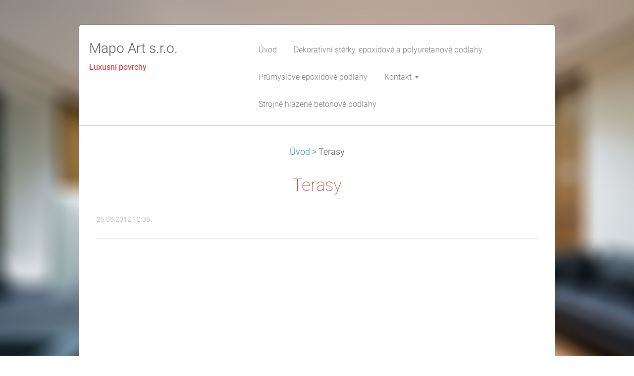

--- FILE ---
content_type: text/html; charset=UTF-8
request_url: https://www.stavebninky.cz/news/klasicke-provedeni-venkovnich-teras/
body_size: 4408
content:
<!DOCTYPE html>
<!--[if IE 8]><html class="lt-ie10 lt-ie9 no-js no-bg" lang="cs"> <![endif]-->
<!--[if IE 9]><html class="lt-ie10 no-js no-bg" lang="cs"> <![endif]-->
<!--[if gt IE 9]><!-->
<html lang="cs" class="no-js no-bg">
<!--<![endif]-->
<head>
    <base href="https://www.stavebninky.cz/">
  <meta charset="utf-8">
  <meta name="description" content="">
  <meta name="keywords" content="">
  <meta name="generator" content="Webnode">
  <meta name="apple-mobile-web-app-capable" content="yes">
  <meta name="apple-mobile-web-app-status-bar-style" content="black">
  <meta name="format-detection" content="telephone=no">
    <link rel="icon" type="image/svg+xml" href="/favicon.svg" sizes="any">  <link rel="icon" type="image/svg+xml" href="/favicon16.svg" sizes="16x16">  <link rel="icon" href="/favicon.ico"><link rel="canonical" href="https://www.stavebninky.cz/news/klasicke-provedeni-venkovnich-teras/">
<script type="text/javascript">(function(i,s,o,g,r,a,m){i['GoogleAnalyticsObject']=r;i[r]=i[r]||function(){
			(i[r].q=i[r].q||[]).push(arguments)},i[r].l=1*new Date();a=s.createElement(o),
			m=s.getElementsByTagName(o)[0];a.async=1;a.src=g;m.parentNode.insertBefore(a,m)
			})(window,document,'script','//www.google-analytics.com/analytics.js','ga');ga('create', 'UA-797705-6', 'auto',{"name":"wnd_header"});ga('wnd_header.set', 'dimension1', 'W1');ga('wnd_header.set', 'anonymizeIp', true);ga('wnd_header.send', 'pageview');var pageTrackerAllTrackEvent=function(category,action,opt_label,opt_value){ga('send', 'event', category, action, opt_label, opt_value)};</script>
  <link rel="alternate" type="application/rss+xml" href="https://stavebninky.cz/rss/all.xml" title="Všechny články">
<!--[if lte IE 9]><style type="text/css">.cke_skin_webnode iframe {vertical-align: baseline !important;}</style><![endif]-->
    <meta http-equiv="X-UA-Compatible" content="IE=edge" />
    <title>Terasy  :: Mapo Art s.r.o.</title>
    <meta name="viewport" content="width=device-width" />
    <link rel="stylesheet" href="https://d11bh4d8fhuq47.cloudfront.net/_system/skins/v15/50001403/css/style.css" />
    <link rel="stylesheet" href="https://d11bh4d8fhuq47.cloudfront.net/_system/skins/v15/50001403/css/light_red.css" />
    <script type="text/javascript">
        /* <![CDATA[ */
        var wnTplSettings = {};
        wnTplSettings.photogallerySlideshowStop  = 'Pozastavit prezentaci';
        wnTplSettings.photogallerySlideshowStart = 'Spustit prezentaci';
        wnTplSettings.faqShowAnswer = 'Zobrazit celou odpověď.';
        wnTplSettings.faqHideAnswer = 'Skrýt odpověď.';
        wnTplSettings.menuLabel = 'Menu';
        /* ]]> */
    </script>
    <script src="https://d11bh4d8fhuq47.cloudfront.net/_system/skins/v15/50001403/js/main.js"></script>

				<script type="text/javascript">
				/* <![CDATA[ */
					
					if (typeof(RS_CFG) == 'undefined') RS_CFG = new Array();
					RS_CFG['staticServers'] = new Array('https://d11bh4d8fhuq47.cloudfront.net/');
					RS_CFG['skinServers'] = new Array('https://d11bh4d8fhuq47.cloudfront.net/');
					RS_CFG['filesPath'] = 'https://www.stavebninky.cz/_files/';
					RS_CFG['filesAWSS3Path'] = 'https://b6710191d4.clvaw-cdnwnd.com/c26a9e2081c1fbe9c4c576ff544f2049/';
					RS_CFG['lbClose'] = 'Zavřít';
					RS_CFG['skin'] = 'default';
					if (!RS_CFG['labels']) RS_CFG['labels'] = new Array();
					RS_CFG['systemName'] = 'Webnode';
						
					RS_CFG['responsiveLayout'] = 1;
					RS_CFG['mobileDevice'] = 0;
					RS_CFG['labels']['copyPasteSource'] = 'Více zde:';
					
				/* ]]> */
				</script><script type="text/javascript" src="https://d11bh4d8fhuq47.cloudfront.net/_system/client/js/compressed/frontend.package.1-3-108.js?ph=b6710191d4"></script><style type="text/css"></style></head>
<body>
<div id="wrapper" class="BOXED LIGHT RED">


    <!-- div id="header" -->
    <div id="header">

        <!-- div id="headerContent" -->
        <div id="headerContent" class="clearfix">

            <div id="logoZone">
                <div id="logo"><a href="home/" title="Přejít na úvodní stránku."><span id="rbcSystemIdentifierLogo">Mapo Art s.r.o.</span></a></div>                <div id="moto"><span id="rbcCompanySlogan" class="rbcNoStyleSpan">Luxusní povrchy</span></div>
            </div>

        </div>
        <!-- div id="headerContent" -->

    </div>

    <!-- div id="main" -->
    <div id="main" role="main">


        <!-- div id="mainContent" -->
        <div id="mainContent" class="clearfix" >


            <!-- div class="column100" -->
            <div class="column100">
                <div id="pageNavigator" class="rbcContentBlock">            <div id="navigator" class="widget widgetNavigator clearfix">             <a class="navFirstPage" href="/home/">Úvod</a>           <span> &gt; </span>             <span id="navCurrentPage">Terasy </span>             </div>      </div>                 
		       
             

      <div class="widget widgetArticlesDetial clearfix">
      
          <div class="widgetTitle"> 
              <h1>Terasy </h1>
          </div>   
                   
          <div class="widgetContent clearfix">
                
                <div class="wrapperDate">
                    25.08.2012 12:38
                </div>
                
                 
                
                <div class="clearfix"></div>
                
                <div class="wrapperContent clearfix">                       
                    <p>
	&nbsp;</p>
<p>
	&nbsp;</p>
<p>
	&nbsp;</p>
                                    
                </div>
                  
                  
                <div class="wrapperArticlesFooter clearfix">
                
                    <div class="rbcBookmarks"><div id="rbcBookmarks200000028"></div></div>
		<script type="text/javascript">
			/* <![CDATA[ */
			Event.observe(window, 'load', function(){
				var bookmarks = '<div style=\"float:left;\"><div style=\"float:left;\"><iframe src=\"//www.facebook.com/plugins/like.php?href=https://www.stavebninky.cz/news/klasicke-provedeni-venkovnich-teras/&amp;send=false&amp;layout=button_count&amp;width=155&amp;show_faces=false&amp;action=like&amp;colorscheme=light&amp;font&amp;height=21&amp;appId=397846014145828&amp;locale=cs_CZ\" scrolling=\"no\" frameborder=\"0\" style=\"border:none; overflow:hidden; width:155px; height:21px; position:relative; top:1px;\" allowtransparency=\"true\"></iframe></div><div style=\"float:left;\"><a href=\"https://twitter.com/share\" class=\"twitter-share-button\" data-count=\"horizontal\" data-via=\"webnode\" data-lang=\"en\">Tweet</a></div><script type=\"text/javascript\">(function() {var po = document.createElement(\'script\'); po.type = \'text/javascript\'; po.async = true;po.src = \'//platform.twitter.com/widgets.js\';var s = document.getElementsByTagName(\'script\')[0]; s.parentNode.insertBefore(po, s);})();'+'<'+'/scr'+'ipt></div> <div class=\"addthis_toolbox addthis_default_style\" style=\"float:left;\"><a class=\"addthis_counter addthis_pill_style\"></a></div> <script type=\"text/javascript\">(function() {var po = document.createElement(\'script\'); po.type = \'text/javascript\'; po.async = true;po.src = \'https://s7.addthis.com/js/250/addthis_widget.js#pubid=webnode\';var s = document.getElementsByTagName(\'script\')[0]; s.parentNode.insertBefore(po, s);})();'+'<'+'/scr'+'ipt><div style=\"clear:both;\"></div>';
				$('rbcBookmarks200000028').innerHTML = bookmarks;
				bookmarks.evalScripts();
			});
			/* ]]> */
		</script>
		                                              
    
                    <div class="wrapperBacklink">
                          <a class="iconBack" href="archive/news/">Zpět</a>
                    </div>  
                    
                </div>                                 

          </div>     
    	
      </div>  
              

			
		
            </div>
            <!-- div class="column100" -->

        </div>
        <!-- div id="mainContent" -->

    </div>
    <!-- div id="main" -->




    <!-- div id="footerCover" -->
    <div id="footerCover">

        <!-- div id="footerMain" -->
        <div id="footerMain">

            <!-- div id="footerMainContent" -->
            <div id="footerMainContent" class="footerColumns clearfix">

                <div class="column33 footerColumn1">
                                        

                </div>

                <div class="column33 footerColumn2">
                                                        </div>

                <div class="column33 footerColumn3">
                     
      <div class="widget widgetContact clearfix">              
		      
          <div class="widgetTitle"> 
              <h2>Kontakt</h2>
          </div>   
                   
          <div class="widgetContent clearfix">    
              <span class="contactCompany">Mapo Art s.r.o. Luxusní povrchy</span>
              <span class="contactAddress">Budovatelů 2830/3<br />
43401 Most<br />
IČ:09476113<br />
Pobočka Praha:<br />
Zbraslavská 12/11, Malá Chuchle, 159 00 Praha<br />
<br />
</span>     
              <span class="contactPhone">     
      Tel.: +420 721 330 474     
	</span>  
              <span class="contactEmail"></span>             
          </div>                         	
		    		
      </div>             
					
                                         
       <div class="widget widgetWysiwyg clearfix">     
		<p>&nbsp;</p>
<p>&nbsp;</p>
<p>&nbsp;</p>
   
        </div>
		                </div>

            </div>
            <!-- div id="footerMainContent" -->

        </div>
        <!-- div id="footerMain" -->



        <!-- div id="footerText" -->
        <div id="footerText" class="clearfix">

            <!-- div id="footerTextContent" -->
            <div id="footerTextContent" class="clearfix">

                <!-- div id="lang" -->
                <div id="lang" class="clearfix">
                    <div id="languageSelect"></div>			
                </div>
                <!-- div id="lang" -->

                <!-- div id="copyright" -->
                <div id="copyright">
                    <span id="rbcFooterText" class="rbcNoStyleSpan">© 2016 Všechna práva vyhrazena.</span>                </div>
                <!-- div id="copyright" -->

                <!-- div id="signature" -->
                <div id="signature">
                    <span class="rbcSignatureText">Vytvořeno službou <a href="https://www.webnode.cz?utm_source=brand&amp;utm_medium=footer&amp;utm_campaign=premium" rel="nofollow" >Webnode</a></span>                </div>
                <!-- div id="signature" -->

            </div>
            <!-- div id="footerTextContent" -->

        </div>
        <!-- div id="footerText" -->

    </div>
    <!-- div id="footerCover" -->

    <!-- div id="headerNav" -->
    <div id="navMenu" class="desktopMenu clearfix">
        <div class="menuWrapper">
            

    
	<ul class="menu">
	<li class="first">      
        <a href="/home/"> <span>Úvod</span> </a>
    </li>
	<li>      
        <a href="/podlahove-systemy/"> <span>Dekorativní stěrky, epoxidové a polyuretanové podlahy</span> </a>
    </li>
	<li>      
        <a href="/izolace/"> <span>Průmyslové epoxidové podlahy</span> </a>
    </li>
	<li>      
        <a href="/kontakt/"> <span>Kontakt</span> </a>
    
	<ul class="level1">
		<li class="first last">      
        <a href="/kontakt/kontaktuje-nas/"> <span>Kontaktuje nás</span> </a>
    </li>
	</ul>
	</li>
	<li class="last">      
        <a href="/strojne-hlazene-betonove-podlahy/"> <span>Strojně hlazené betonové podlahy</span> </a>
    </li>
</ul>
    <div class="clearfix"><!-- / --></div>
				
        </div>
    </div>
    <!-- div id="headerNav" -->


</div>
<!-- div id="wrapper" -->
<div class="media"></div>


<div id="rbcFooterHtml"></div><script type="text/javascript">var keenTrackerCmsTrackEvent=function(id){if(typeof _jsTracker=="undefined" || !_jsTracker){return false;};try{var name=_keenEvents[id];var keenEvent={user:{u:_keenData.u,p:_keenData.p,lc:_keenData.lc,t:_keenData.t},action:{identifier:id,name:name,category:'cms',platform:'WND1',version:'2.1.157'},browser:{url:location.href,ua:navigator.userAgent,referer_url:document.referrer,resolution:screen.width+'x'+screen.height,ip:'54.166.126.132'}};_jsTracker.jsonpSubmit('PROD',keenEvent,function(err,res){});}catch(err){console.log(err)};};</script></body>
</html>

--- FILE ---
content_type: text/css
request_url: https://d11bh4d8fhuq47.cloudfront.net/_system/skins/v15/50001403/css/style.css
body_size: 14558
content:
/* @import url(https://fonts.googleapis.com/css?family=Roboto:400,100,300,700&subset=latin,cyrillic-ext,greek-ext,greek,latin-ext,cyrillic);*/
@import url(https://d11bh4d8fhuq47.cloudfront.net/w1-google-fonts-pack/w1-google-fonts-pack.min.css);

/* =============================================================================
   Base
   ========================================================================== */

/*
 * 1. Correct text resizing oddly in IE6/7 when body font-size is set using em units
 * 2. Prevent iOS text size adjust on device orientation change, without disabling user zoom: h5bp.com/g
 */

@-ms-viewport {
    width: device-width;
}

html {
    font-size: 100%;
    -webkit-text-size-adjust: 100%;
    -ms-text-size-adjust: 100%;
    -webkit-font-smoothing: antialiased; /* Fix for webkit rendering */

}

body {
    margin: 0;
    font-size: 1em;
    line-height: 1.4;
    font-weight: 300;
    /*word-break: break-all;*/
}

#wrapper .widget button,
#wrapper .widget input,
#wrapper .widget select,
#wrapper .widget textarea {
    font-family: "Roboto", sans-serif;
}

/* =============================================================================
   Links
   ========================================================================== */

#wrapper a:focus {
    outline: none; /* remove dotted border from links in FF */
}

/* Improve readability when focused and hovered in all browsers: h5bp.com/h */
#wrapper a:hover,
#wrapper a:active {
    outline: 0;
}

/* =============================================================================
   Typography
   ========================================================================== */

#wrapper .widget b,
#wrapper .widget strong {
    font-weight: 700;
}

#wrapper .widget blockquote {
    margin: 1em 40px;
}

#wrapper .widget dfn {
    font-style: italic;
}

#wrapper .widget hr {
    display: block;
    height: 1px;
    border: 0;
    margin: 1em 0;
    padding: 0;
}

/* Redeclare monospace font family: h5bp.com/j */
#wrapper .widget pre,
#wrapper .widget code,
#wrapper .widget kbd,
#wrapper .widget samp {
    font-size: 1em;
}

/* Improve readability of pre-formatted text in all browsers */
#wrapper .widget pre {
    white-space: pre;
    white-space: pre-wrap;
    word-wrap: break-word;
}

#wrapper .widget q {
    quotes: none;
}

#wrapper .widget q:before,
#wrapper .widget q:after {
    content: "";
    content: none;
}

#wrapper .widget small {
    font-size: 85%;
}

/* Position subscript and superscript content without affecting line-height: h5bp.com/k */
#wrapper .widget sub,
#wrapper .widget sup {
    font-size: 75%;
    line-height: 0;
    position: relative;
    vertical-align: baseline;
}

#wrapper .widget sup {
    top: -0.5em;
}

#wrapper .widget sub {
    bottom: -0.25em;
}


/* =============================================================================
   Lists
   ========================================================================== */

#wrapper .widget ul,
#wrapper .widget ol {
    margin: 0 0 30px 0;
    padding: 0 0 0 30px;
    text-align: left;
}

#wrapper .widget ul ul,
#wrapper .widget ul ol,
#wrapper .widget ol ul,
#wrapper .widget ol ol{
    margin: 0;
}

#wrapper .widget dd {
    margin: 0 0 0 30px;
}

#wrapper .widget nav ul,
#wrapper .widget nav ol {
    list-style: none;
    list-style-image: none;
    margin: 0;
    padding: 0;
}


/* =============================================================================
   Embedded content
   ========================================================================== */
/*
 * 1. Improve image quality when scaled in IE7: h5bp.com/d
 * 2. Remove the gap between images and borders on image containers: h5bp.com/i/440
 */

#wrapper .widget img {
    border: 0;
    -ms-interpolation-mode: bicubic;
    vertical-align: middle;
    margin: 10px;
}

@media screen and (max-width: 767px) {
    #wrapper .widget img {
        max-width: 100%;
        height: auto !important;
    }
}

@media screen and (max-width: 767px) {
    #wrapper .widgetPhotogallery img {
        width: auto;
    }
}

/*
 * Correct overflow not hidden in IE9
 */

#wrapper .widget svg:not(:root) {
    overflow: hidden;
}


/* =============================================================================
   Figures
   ========================================================================== */

#wrapper .widget figure {
    margin: 0;
}


/* =============================================================================
   Forms
   ========================================================================== */

#wrapper *:focus {
    outline: none;  /* remove focus border from chrome */
}

#wrapper .widget form {
    margin: 0;
}

#wrapper .widget fieldset {
    border: 0;
    margin: 0;
    padding: 0;
}

/* Indicate that 'label' will shift focus to the associated form element */
#wrapper .widget label {
    cursor: pointer;
    text-align: left;
    word-wrap: break-word;
}

/*
 * 1. Correct color not inheriting in IE6/7/8/9
 * 2. Correct alignment displayed oddly in IE6/7
 */

#wrapper .widget legend {
    border: 0;
    *margin-left: -7px; /*???*/
    padding: 0;
    white-space: normal;
}

/*
 * 1. Correct font-size not inheriting in all browsers
 * 2. Remove margins in FF3/4 S5 Chrome
 * 3. Define consistent vertical alignment display in all browsers
 */

#wrapper button,
#wrapper input,
#wrapper select,
#wrapper textarea {
    font-size: 100%;
    margin: 0;
    vertical-align: baseline;
    *vertical-align: middle;
}

/*
 * 1. Define line-height as normal to match FF3/4 (set using !important in the UA stylesheet)
 */

#wrapper button,
#wrapper input {
    line-height: normal;
}

/*
 * 1. Display hand cursor for clickable form elements
 * 2. Allow styling of clickable form elements in iOS
 * 3. Correct inner spacing displayed oddly in IE7 (doesn't effect IE6)
 */

#wrapper button,
#wrapper input[type="button"],
#wrapper input[type="reset"],
#wrapper input[type="submit"] {
    cursor: pointer;
    -webkit-appearance: button;
    *overflow: visible;
}

/*
 * Re-set default cursor for disabled elements
 */

#wrapper button[disabled],
#wrapper input[disabled] {
    cursor: default;
}

/*
 * Consistent box sizing and appearance
 */

#wrapper .widget input[type="checkbox"],
#wrapper .widget input[type="radio"] {
    box-sizing: border-box;
    padding: 0;
    *width: 13px;
    *height: 13px;
    margin-left: 5px;
}

#wrapper .widget input[type="search"] {
    -webkit-appearance: textfield;
    -moz-box-sizing: content-box;
    -webkit-box-sizing: content-box;
    box-sizing: content-box;
}

#wrapper .widget input[type="search"]::-webkit-search-decoration,
#wrapper .widget input[type="search"]::-webkit-search-cancel-button {
    -webkit-appearance: none;
}

/*
 * Remove inner padding and border in FF3/4: h5bp.com/l
 */

#wrapper .widget button::-moz-focus-inner,
#wrapper .widget input::-moz-focus-inner {
    border: 0;
    padding: 0;
}

/*
 * 1. Remove default vertical scrollbar in IE6/7/8/9
 * 2. Allow only vertical resizing
 */

#wrapper textarea {
    overflow: auto;
    vertical-align: top;
    resize: none;
    max-height: 400px;
}

/* Colors for form validity */
#wrapper .widget input:valid,
#wrapper .widget textarea:valid {  }

#wrapper .widget input:invalid,
#wrapper .widget textarea:invalid {

}


/* =============================================================================
   Tables
   ========================================================================== */

#wrapper .widget table {
    border-collapse: collapse;
    border-spacing: 0;
}

#wrapper .widget td {
    vertical-align: top;
}


/* ==|== primary styles =====================================================
   Author: Webnode.com
   ========================================================================== */

html {
    height: 100%;
    margin: 0;
    padding: 0;
}

body {
    height: 100%;
    margin: 0;
    padding: 0;
    min-width: 960px;
    font-family: "Roboto", sans-serif;
}

@media screen and (max-width: 990px) {
    body {
        min-width: 100%;
    }
}

#wrapper.WIDE {
    font-size: 1.1em;
    line-height: 1.65em;
}

@media screen  and (max-width: 767px) {
    #wrapper.WIDE {
        padding: 0;
        min-width: 100%;
    }
}

#wrapper.BOXED {
    font-size: 1.1em;
    line-height: 1.65em;
    padding: 50px 0 0 0;
}

@media screen and (max-width: 767px) {
    #wrapper.BOXED {
        padding: 0;
        min-width: 100%;
        /*font-size: 1.3em;*/
    }
}


/* =============================================================================
   Headings
   ========================================================================== */

#wrapper #main h1,
#wrapper #main h2,
#wrapper #main h3,
#wrapper #main h4,
#wrapper #main h5,
#wrapper #main h6 {
    text-shadow: none;
}

#wrapper #main h1 {
    font-size: 2.5em;
    font-weight: normal;
    margin: 0 0 30px 0;
    padding: 0 0 5px 0;
    line-height: 1.25em;

}

#wrapper #main h1 {
    font-weight: 100;
    font-size: 2.0em;
}

#wrapper #main h2 {
    font-size: 1.8em;
    font-weight: 100;
    margin: 0 0 30px 0;
    padding: 0 0 5px 0;
    line-height: 1.25em;
}

#wrapper #main h3 {
    font-size: 1.5em;
    font-weight: 100;
    margin: 0 0 20px 0;
    padding: 0 0 0 0;
    line-height: 1.25em;
}

#wrapper #main h4 {
    font-size: 1.0em;
    font-weight: 300;
    margin: 0 0 10px 0;
    padding: 0 0 0 0;
    line-height: 1.25em;
}

#wrapper #main h5 {
    font-size: 1.0em;
    font-weight: 100;
    margin: 0 0 5px 0;
    padding: 0 0 0 0;
    line-height: 1.25em;
}

#wrapper #main h6 {
    font-size: 1.0em;
    font-weight: 100;
    margin: 0 0 5px 0;
    padding: 0 0 0 0;
    line-height: 1.25em;
}

#wrapper #main h1 a,
#wrapper #main h2 a,
#wrapper #main h3 a,
#wrapper #main h4 a,
#wrapper #main h5 a,
#wrapper #main h6 a {
    text-decoration: none;
}

#wrapper #main h1 a:hover,
#wrapper #main h2 a:hover,
#wrapper #main h3 a:hover,
#wrapper #main h4 a:hover,
#wrapper #main h5 a:hover,
#wrapper #main h6 a:hover {
    text-decoration: underline;
}


/* headings footer ---------------------------------------------------------- */

#wrapper #footerCover h1 {
    font-size: 3.0em;
    font-weight: 100;
    margin: 0 0 15px 0;
    padding: 0 0 5px 0;
    line-height: 1.25em;
    display: block;
}

#wrapper #footerCover h2 {
    font-size: 2.0em;
    font-weight: 100;
    margin: 0 0 10px 0;
    padding: 0 0 5px 0;
    line-height: 1.25em;
    display: block;
}

#wrapper #footerCover h3 {
    font-size: 1.2em;
    font-weight: 100;
    margin: 0 0 5px 0;
    padding: 0 0 0 0;
}

#wrapper #footerCover h4 {
    font-size: 1.0em;
    font-weight: 100;
    margin: 0 0 5px 0;
    padding: 0 0 0 0;
}

#wrapper #footerCover h5 {
    font-size: 1.0em;
    font-weight: 100;
    margin: 0 0 5px 0;
    padding: 0 0 0 0;
}

#wrapper #footerCover h6 {
    font-size: 1.0em;
    font-weight: 100;
    margin: 0 0 5px 0;
    padding: 0 0 0 0;
}

#wrapper #footerCover h3 a,
#wrapper #footerCover h4 a,
#wrapper #footerCover h5 a,
#wrapper #footerCover h6 a {
    text-decoration: none;
    font-size: 1.2em;
}

#wrapper #footerCover h1 a:hover,
#wrapper #footerCover h2 a:hover {
    text-decoration: underline;
}

#wrapper #footerCover h3 a:hover,
#wrapper #footerCover h4 a:hover,
#wrapper #footerCover h5 a:hover,
#wrapper #footerCover h6 a:hover {
    text-decoration: underline;
}


/* =============================================================================
   Links
   ========================================================================== */

#wrapper a,
#wrapper a:visited {
    text-decoration: none;
    font-weight: 300;
}

#wrapper a:hover {
    text-decoration: underline;
}


/* =============================================================================
   Typo
   ========================================================================== */

#wrapper .widget p {
    margin: 0 0 30px 0;
    padding: 0;
}

#wrapper .widget blockquote {
    display: block;
    padding: 20px 20px 20px 90px;
    margin: 0;
    margin-bottom: 15px;
    overflow: hidden;
    border: none !important;
}

@media screen and (max-width: 640px) {
    #wrapper .widget blockquote {
        padding: 20px;
        background-position: 5px 30px !important;
    }
}

#wrapper .widget blockquote h1,
#wrapper .widget blockquote h2 {
    border: none !important;
}

#wrapper #footerCover .widget blockquote {
    padding: 0;
    margin: 0;
    margin-bottom: 30px;
}

#wrapper .widget blockquote p {
    padding: 0 0 0 30px;
    margin: 0;
}

#wrapper #footerCover .widget blockquote p {
    padding: 0;
}

#wrapper img {
    border: 0;
    margin: 0;
}

#wrapper address {
    margin: 6px 0;
    font-style: normal;
}

#wrapper dl {
    margin: 0 0 30px 0;
}

#wrapper dl dt {
    margin-bottom: 10px;
    font-weight: 300;
}

#wrapper dl dd {
    margin: 0 0 0 10px;
}

#wrapper .widget hr {
    margin: 10px 0 30px 0;
    background: none;
}

#wrapper table {
    border-collapse:collapse;
    border-width: 1px;
    border-style: solid;
    text-align: center;
    display: inline-table;
    margin: 0 0 30px 0;
}

#wrapper table.basic {
    border: 0;
}

#wrapper td,
#wrapper th {
    border-width: 1px;
    border-style: solid;
    padding: 5px;
    text-align: center;
}

#wrapper table.basic td,
#wrapper table.basic th,
#wrapper #footerCover table.basic td,
#wrapper #footerCover table.basic th {
    border: 0;
    background-color: transparent;
}

/* =============================================================================
   Forms
   ========================================================================== */

#wrapper .widgetFormFormatter {
    overflow: visible !important;
}

#wrapper .boxFormFormatter {
    margin: 0 !important;
    padding: 0 !important;
}

#wrapper .wrapperInputTextInput input,
#wrapper .wrapperInputButton input,
#wrapper textarea,
#wrapper select {
    padding: 5px 10px;
    height: 26px;
    font-family: "Roboto", sans-serif;
    display: block;
    outline: none; /* removes glow focus from safari */
}



#wrapper #footerCover .wrapperInputTextInput input,
#wrapper #footerCover .wrapperInputButton input,
#wrapper #footerCover textarea,
#wrapper #footerCover select {
    padding: 5px 10px;
    height: 30px;
    display: block;
    border-radius: 5px;
    -moz-border-radius: 5px;
    -webkit-border-radius: 5px;
}

.lt-ie8 #wrapper #footerCover .wrapperInputTextInput input,
.lt-ie8 #wrapper #footerCover .wrapperInputButton input,
.lt-ie8 #wrapper #footerCover textarea,
.lt-ie8 #wrapper #footerCover select {

}

@media screen and (min-width: 641px) and (max-width: 767px) {
    #wrapper #footerCover .wrapperInputTextInput input,
    #wrapper #footerCover textarea,
    #wrapper #footerCover select {
        width: 100%;
        -webkit-box-sizing: border-box; /* Safari/Chrome, other WebKit */
        -moz-box-sizing: border-box;    /* Firefox, other Gecko */
        box-sizing: border-box;         /* Opera/IE 8+ */
        height: 40px;
    }
}

@media screen and (max-width: 640px) {
    #wrapper .wrapperInputTextInput input,
    #wrapper .wrapperInputButton input,
    #wrapper textarea,
    #wrapper select,
    #wrapper #footerCover .wrapperInputTextInput input,
    #wrapper #footerCover .wrapperInputButton input,
    #wrapper #footerCover textarea,
    #wrapper #footerCover select {
        width: 100%;
        -webkit-box-sizing: border-box; /* Safari/Chrome, other WebKit */
        -moz-box-sizing: border-box;    /* Firefox, other Gecko */
        box-sizing: border-box;         /* Opera/IE 8+ */
        height: 40px;
    }
}

#wrapper select option {
    padding: 5px;
}

#wrapper input[type="image"],
#wrapper #footerCover input[type="image"] {
    padding: 0px;
    background-color: transparent;
    border: 0;
    height: auto;
    display: inline-block;
    outline: none; /* removes glow focus from safari */
}

#wrapper select {
    height: 38px;
    line-height: 32px;
}

#wrapper #footerCover select {
    height: 32px;
    line-height: 26px;
}

#wrapper textarea {
    height: 100px;
}

#wrapper #footerCover textarea {
    height: 70px;
}

#wrapper .wrapperInputRadio,
#wrapper .wrapperInputCheckbox {
    position: relative;
}

#wrapper .wrapperInputRadio label,
#wrapper .wrapperInputCheckbox label {
    padding-left: 25px;
}

#wrapper .wrapperInputRadio input,
#wrapper .wrapperInputCheckbox input {
    width: 13px !important;
    height: 13px !important;
    display: block;
    position: absolute;
    top: 10px;
    left: 0;
}

#wrapper #footerCover .wrapperInputRadio input,
#wrapper #footerCover .wrapperInputCheckbox input {
    top: 3px;
    left: 0;
}

/* BUTTONS */

#wrapper input[type="button"],
#wrapper input[type="reset"],
#wrapper input[type="submit"],
#wrapper button,
#wrapper a.button {
    display: block;
    height: 37px;
    padding: 0 20px 0 20px;
    font-family: "Roboto", sans-serif;
    overflow-y: hidden;
    border: 0;
    -webkit-box-shadow: none; /* Safari 3-4, iOS 4.0.2 - 4.2, Android 2.3+ */
    box-shadow: none; /* Opera 10.5, IE9+, Firefox 4+, Chrome 6+, iOS 5 */
    width: auto;
    text-decoration: none;
    cursor: pointer;
    font-weight: 300;
}

#wrapper #main a.button {
    line-height: 38px;
}

#wrapper input[type="button"]:hover,
#wrapper input[type="reset"]:hover,
#wrapper input[type="submit"]:hover,
#wrapper button:hover,
#wrapper a.button:hover {
    text-decoration: none;
}

/* FOOTER BUTTONS */

#wrapper #footerCover input[type="button"],
#wrapper #footerCover input[type="reset"],
#wrapper #footerCover input[type="submit"],
#wrapper #footerCover button,
#wrapper #footerCover a.button {
    display: block;
    height: 40px;
    padding: 2px 10px 0 10px;
    overflow-y: hidden;
    border: 0;
    -webkit-box-shadow: none; /* Safari 3-4, iOS 4.0.2 - 4.2, Android 2.3+ */
    box-shadow: none; /* Opera 10.5, IE9+, Firefox 4+, Chrome 6+, iOS 5 */
    text-decoration: none;
}

.lt-ie9 #wrapper #footerCover input[type="submit"] {
    height: 32px;
    font-weight: 500;
}

#wrapper #footerCover a.button {
    padding: 6px 10px 6px 10px;
    height: 23px;
}

#wrapper #footerCover input[type="button"]:hover,
#wrapper #footerCover input[type="reset"]:hover,
#wrapper #footerCover input[type="submit"]:hover,
#wrapper #footerCover button:hover,
#wrapper #footerCover a.button:hover {
    text-decoration: none;
}

#wrapper a.button,
#wrapper #footerCover a.button {
    display: inline-block;

    border-radius: 5px;
    -moz-border-radius: 5px;
    -webkit-border-radius: 5px;
    height: auto;
}

@media screen and (max-width: 640px) {
    #wrapper a.button,
    #wrapper #footerCover a.button {
        width: 100%;
        -webkit-box-sizing: border-box; /* Safari/Chrome, other WebKit */
        -moz-box-sizing: border-box;    /* Firefox, other Gecko */
        box-sizing: border-box;         /* Opera/IE 8+ */
        text-align: center;
        float: left;
    }
}

#wrapper label {
    font-size: 0.9em;
    font-family: "Roboto", sans-serif;
    display: block;
    padding-bottom: 5px;
}

#wrapper #footerCover label {
    font-size: 1.0em;
    display: block;
}

#wrapper .wrapperInput {
    margin-right: 0px;
    margin-bottom: 15px;
    float: none;
}

#wrapper .wrapperInputRadio,
#wrapper .wrapperInputCheckbox {
    margin: 0 0 10px 0;
    padding: 0 !important;
}

#wrapper .wrapperInput .inlineLabel {
    margin-bottom: 0;
}

#wrapper .column75  .wrapperInput {
    padding-bottom: 20px;
}


#wrapper .column100 .wrapperInputButton,
#wrapper .column75 .wrapperInputButton,
#wrapper .column33 .wrapperInputButton,
#wrapper .column25 .wrapperInputButton {
    margin: 20px 0 0 0;
    padding: 0;
}

#wrapper #footerCover .wrapperInputButton {
    margin-bottom: 15px;
}

#wrapper .column75 .wrapperInput input {
    width: 100%;
    -webkit-box-sizing: border-box; /* Safari/Chrome, other WebKit */
    -moz-box-sizing: border-box;    /* Firefox, other Gecko */
    box-sizing: border-box;         /* Opera/IE 8+ */
    height: 40px;
}

#wrapper .column100 .wrapperInput input {
    width: 100%;
    -webkit-box-sizing: border-box; /* Safari/Chrome, other WebKit */
    -moz-box-sizing: border-box;    /* Firefox, other Gecko */
    box-sizing: border-box;         /* Opera/IE 8+ */
    height: 40px;
}

#wrapper .column100 .wrapperInput input {
    height: 43px;
}

#wrapper input.wrong {
    border: 1px solid #d34040 !important;
}

@media screen
and (max-width: 990px) {
    #wrapper .column100 .wrapperInputTextarea
    #wrapper .column75  .wrapperInputTextarea
    #wrapper .column25  .wrapperInputTextarea
    #wrapper .column33  .wrapperInputTextarea
    #wrapper .column100 .wrapperInput input {
        width: auto;
        height: 40px;
    }
}

@media screen and (max-width: 990px) {
    #wrapper .column100 .wrapperInput input {
        height: 40px;
        width: 100%;
        -webkit-box-sizing: border-box; /* Safari/Chrome, other WebKit */
        -moz-box-sizing: border-box;    /* Firefox, other Gecko */
        box-sizing: border-box;         /* Opera/IE 8+ */
    }
}

#wrapper .wrapperInput input,
#wrapper #main a.iconBack {
    display: inline-block;
    text-decoration: none;
    border-radius: 5px;
    -moz-border-radius: 5px;
    -webkit-border-radius: 5px;
}

.lt-ie10 #wrapper .wrapperInput input {
    line-height: 28px;
}

.lt-ie9 #wrapper .wrapperInput input {
    line-height: 30px;
}

.lt-ie9 #wrapper #footerCover .wrapperInput input {
    line-height: 20px;
}

.lt-ie8 #wrapper .column100 .wrapperInput input {
    width: 895px;
    line-height: 30px;
    height: 30px;
}

.lt-ie8 #wrapper .column100 .wrapperInput input[type='submit'] {
    height: auto
}

.lt-ie8 #wrapper .column75 .wrapperInput input {
    width: 90%;
    line-height: 30px;
    height: 30px;
}

.lt-ie8 #wrapper .column75 .wrapperInput input[type='submit'] {
    height: auto
}

#wrapper #main a.iconBack {
    height: 40px;
    padding: 0 20px 0 20px;
    line-height: 40px;
}


#wrapper .column25 .wrapperInput input {
    width: 198px;
}

#wrapper .column33 .wrapperInput input {
    width: 258px;
}


@media screen and (max-width: 989px) { /*767px*/
    #wrapper .column25 .wrapperInput input,
    #wrapper .column33 .wrapperInput input,
    #wrapper .column75 .wrapperInput input,
    #wrapper .column100 .wrapperInput input {
        width: 100% !important;
        height: 40px;
        -webkit-box-sizing: border-box;
        -moz-box-sizing: border-box;
        box-sizing: border-box;
    }
}

#wrapper .column75 .wrapperInput textarea {
    width: 100%;
    -webkit-box-sizing: border-box;
    -moz-box-sizing: border-box;
    box-sizing: border-box;
}

#wrapper .column100 .wrapperInput textarea {
    width: 100%;
    -webkit-box-sizing: border-box;
    -moz-box-sizing: border-box;
    box-sizing: border-box;
}

.lt-ie8 #wrapper .column100 .wrapperInput textarea {
    width: 895px;
}

.lt-ie8 #wrapper .column75 .wrapperInput textarea {
    width: 90%;
}

@media screen and (max-width: 989px) { /*767px*/
    #wrapper .column100 .wrapperInput textarea,
    #wrapper .column75 .wrapperInput textarea,
    #wrapper .column33 .wrapperInput textarea,
    #wrapper .column25 .wrapperInput textarea {
        width: 100% !important;
        -webkit-box-sizing: border-box; /* Safari/Chrome, other WebKit */
        -moz-box-sizing: border-box;    /* Firefox, other Gecko */
        box-sizing: border-box;         /* Opera/IE 8+ */
    }
}

#wrapper .wrapperInput textarea {	/*???*/
    border-radius: 5px;
    -moz-border-radius: 5px;
    -webkit-border-radius: 5px;
}

#wrapper .column25  .wrapperInput textarea {
    width: 198px;
}
#wrapper .column33  .wrapperInput textarea {
    width: 258px;
}

#wrapper .column100 select {
    width: 889px;
}

@media screen and (min-width: 640px) {
    #wrapper .column100 input[type="button"],
    #wrapper .column100 input[type="reset"],
    #wrapper .column100 input[type="submit"],
    #wrapper .column100 button {
        width: auto;
    }
}

#wrapper .column75 select {
    width: 634px;
}

#wrapper .column75 input[type="button"],
#wrapper .column75 input[type="reset"],
#wrapper .column75 input[type="submit"],
#wrapper .column75 button {
    width: auto;
}

#wrapper .column25 select {
    width: 178px;
}
#wrapper .column25 input[type="button"],
#wrapper .column25 input[type="reset"],
#wrapper .column25 input[type="submit"],
#wrapper .column25 button {
    width: auto;
}

#wrapper .column33 select {
    width: 280px;
}
#wrapper .column33 input[type="button"],
#wrapper .column33 input[type="reset"],
#wrapper .column33 input[type="submit"],
#wrapper .column33 button {
    width: auto;
}

#wrapperInput .wrapperInputCheckbox .clearfix {
    margin-top: 0;
    padding-bottom: 0;
    margin-bottom: 0;
    padding-top: 0;
}

#wrapperInput .wrapperInputRadio .clearfix {
    margin-bottom: 0;
    padding-bottom: 0;
    margin-top: 0;
    padding-top: 0;
}

/* IE BUTTONS */

.lt-ie9 #wrapper input.submit {
    max-width: 900px;
    width: auto;
}

.lt-ie7 #wrapper button,
.lt-ie7 #wrapper input.submit,
.lt-ie7 #wrapper a.button {
    display: block;
    height: 37px;
    padding: 0 40px 0 20px;
    overflow-y: hidden;
    border: 0;
    width: auto;
}

.lt-ie7 #wrapper #footerCover button,
.lt-ie7 #wrapper #footerCover input.submit,
.lt-ie7 #wrapper #footerCover a.button {
    display: block;
    height: 30px;
    padding: 0 30px 0 10px;
    overflow-y: hidden;
    border: 0;
}

.lt-ie7 #wrapper #footerCover a.button {
    padding: 5px 30px 3px 10px;
}


#wrapper .formError,
#wrapper label.error,
#wrapper label.wrong,
#wrapper #footerCover label.error,
#wrapper #footerCover label.wrong {
    text-align: left;
}

#wrapper .formError h3 {
    font-size: 1.3em;
}

#wrapper .widgetFormFormatter .widgetContent {
    text-align: left;
}

#wrapper.DARK .wrapperInputTextInput input[type="date"] {
    width: 100%;
    background: #1C1C1C;
    font-family: "Roboto", sans-serif;
    color: #F4F4F4;
    border: 1px solid #313131;
    padding: 5px 10px;
    display: block;
    -webkit-box-sizing: border-box;
    -moz-box-sizing: border-box;
    box-sizing: border-box;
    outline: none;
    resize: none;
    -webkit-appearance: none;
}

#wrapper.LIGHT .wrapperInputTextInput input[type="date"] {
    width: 100%;
    font-family: "Roboto", sans-serif;
    color: #818181;
    border: 1px solid #DBD8D5;
    padding: 5px 10px;
    display: block;
    -webkit-box-sizing: border-box;
    -moz-box-sizing: border-box;
    box-sizing: border-box;
    outline: none;
    resize: none;
    -webkit-appearance: none;
}

/* -- forms ---------------------------------------- */

#wrapper .wrapperInput label.groupLabel {
    margin-bottom: 5px !important;
}

#wrapper .choicesGroup {
    margin: 0 0 15px 0;
}

#wrapper .wrapperInputCheckbox,
#wrapper .wrapperInputSelect {
    margin-top: 10px;
    margin-bottom: 10px;
}

#wrapper .wrapperInput label.inlineLabel {
    float: none !important;
    padding-left: 30px;
    padding-bottom: 0;
}

#wrapper .fileInput {
    position: relative;
    height: 40px;
    overflow: hidden;
    white-space: nowrap;
}

@media screen and (max-width: 640px) {
    #wrapper .fileInput {
        height: auto;
    }
}

#wrapper .fileInputBase {
    position: absolute;
    top: 0;
    left: 0;
    width: auto !important;
    opacity: 0;
    -moz-opacity: 0;
    filter: alpha(opacity: 0);
}

#wrapper .fileInputSelect {
    display: block;
    float: left;
    position: relative;
}

#wrapper .fileInputText {
    padding: 0 0 0 7px;
    line-height: 35px;
}

@media screen and (max-width: 640px) {
    #wrapper .fileInputText {
        float: left;
    }
}


/* =============================================================================
   Layout
   ========================================================================== */

/* MAIN */

#wrapper.WIDE #main {
    width: 100%;
    margin: auto;
}

.lt-ie8 {
    border-top: 1px solid #C2C2C2;
}

#wrapper.BOXED #main {
    width: 960px;
    margin: auto;
}

@media screen and (max-width: 990px) {
    #wrapper.BOXED #main {
        width: auto;
    }
}


/* HEADER */

#wrapper.BOXED #header {
    width: 960px;
    margin: auto;
    -webkit-border-radius: 5px 5px 0px 0px;
    border-radius: 5px 5px 0px 0px;
    position: relative;
}

@media screen and (max-width: 990px) {
    #wrapper.BOXED #header {
        width: auto;
        -webkit-border-radius: 0px;
        border-radius: 0px;
    }
}

.lt-ie9 #wrapper.WIDE #header {
    border-bottom: 1px solid #C2C2C2;
}

#wrapper.WIDE #header {
    top: 0;
    width: 100%;
    z-index: 100;
    margin: auto;
    position: relative;
}



@media screen and (max-width: 990px) {
    #wrapper.WIDE #header {
        width: auto;
    }
}

#wrapper #headerContent {
    max-width: 960px;
    min-height: 100px;
    margin: 0 auto;
    text-align: center;
}

@media screen and (max-width: 767px) {
    #wrapper #headerContent {
        width: auto;
        margin: 0 120px 0 0;
        overflow: hidden;
    }

    .no-js #wrapper #headerContent {
        margin: 0;
    }
}

#wrapper #headerNav {
    width: 100%;
    max-width: 600px;
    float: right;
    padding: 23px 0 0 0;
}

#wrapper #navButton {
    display: none;
}


/* ILLUSTRATION */

#wrapper #illustration {
    width: 100%;
    max-width: 960px;
    height: auto;
    max-height: 394px;
    text-align: center;
    overflow: hidden;
    margin: 0 auto;
    padding: 0;
    line-height: 0;
}

#wrapper #illustration #illustrationImgWapper {
    line-height: 0;
    font-size: 100%;
    margin: 0;
    padding: 0;
}

#wrapper #illustration img {
    width: 100%;
    max-width: 960px;
    height: auto;
    margin: 0;
    padding: 0;
}

#wrapper.WIDE #illustration {
    margin: auto;
    margin-bottom: 15px;
    margin-top: 15px;
}

@media screen and (max-width: 990px) {
    #wrapper #illustration {
        width: auto;
        height: auto;
    }
}

#wrapper #moto {
    line-height: 1.5em;
    font-size: 0.9em;
    font-weight: 400;
    float: left;
    max-height: 330px;
    padding-top: 5px;
    padding-bottom: 15px;
}

@media screen and (max-width: 767px) {
    #wrapper #moto {
        float: none;
        padding-top: 12px;
    }
}

#wrapper #moto span {
    display: table-cell;
    vertical-align: middle;
}

#wrapper #rbcSystemIdentifierBanner {
    display: inline-block;
}


/* MAIN */

#wrapper #mainContent {
    max-width: 960px;
    margin: 0 auto;
    text-align: center;
    padding: 40px 0 40px 0;
}


/* FOOTER */

#wrapper.WIDE #footerCover {
    font-size: 0.8em;
    line-height: 1.7em;
    position: relative;
    /*z-index: 8;*/
    width: 100%;
    margin: auto;
}

#wrapper.BOXED #footerCover {
    font-size: 0.8em;
    line-height: 1.7em;
    position: relative;
    /*z-index: 8;*/
    max-width: 960px;
    margin: auto;
}

@media screen and (max-width: 767px) {
    #wrapper.BOXED #footerCover {
        width: auto;
        font-size: 1em;
    }
}

#wrapper.WIDE #footerMain {
    width: 100%;
    position: relative;
}

#wrapper.BOXED #footerMain {
    position: relative;
}

#wrapper #footerMainContent {
    padding: 40px 10px 0;
    max-width: 960px;
    margin: 0 auto;
    text-align: center;
    position: relative;
    z-index: 10;
}

#wrapper.WIDE #footerText {
    min-height: 130px;
    position: relative;
    font-size: 0.92em;
    line-height: 2.0em;
    margin: auto;
}

#wrapper.BOXED #footerText {
    min-height: 130px;
    position: relative;
    font-size: 0.92em;
    line-height: 2.0em;
    margin: auto;
}

#wrapper #footerTextContent {
    margin: 0 auto;
    text-align: center;
    padding: 20px 0 0 0;
    overflow: hidden;
}


/* =============================================================================
   Grid
   ========================================================================== */

#wrapper.WIDE .column100 {
    margin: 0 10px;
    text-align: center;
    overflow: hidden;
}

#wrapper.BOXED .column100 {
    margin: 0 25px;
    text-align: center;
    overflow: hidden;
}

@media screen and (max-width: 767px) {
    #wrapper.BOXED .column100 {
        width: auto;
        margin: 0 10px;
    }
}

#wrapper .column75,
#wrapper .column50,
#wrapper .column33,
#wrapper .column25 {
    margin: 0 10px;
    float: left;
    text-align: center;
    overflow: hidden;
}


#wrapper .column50 {
    margin: auto;
}

#wrapper .column33 {
    width: 300px;
}

#wrapper .column25 {
    width: 220px;
}


#wrapper .column75 {
    width: 700px;
}

#wrapper .column75 {
    width: 700px;
    float: left;
}

@media screen and (max-width: 989px) {
    #wrapper .column75,
    #wrapper .column50,
    #wrapper .column25  {
        float: none;
        width: auto;
        -webkit-box-sizing: border-box; /* Safari/Chrome, other WebKit */
        -moz-box-sizing: border-box;    /* Firefox, other Gecko */
        box-sizing: border-box;         /* Opera/IE 8+ */
    }
}

#wrapper #footerCover .column50 {
    overflow: hidden;
    min-height: 30px;
}


/* =============================================================================
   Logo
   ========================================================================== */

#wrapper.WIDE #logoZone {
    float: left;
    width: 30%;
    text-align: left;
    overflow: hidden;
    padding: 15px 0 15px 15px;
}

@media screen and (max-width: 767px) {
    #wrapper.WIDE #logoZone {
        width: auto;
        height: auto;
        padding: 15px 0 15px 15px;
    }
}

#wrapper.BOXED #logoZone {
    float: left;
    width: 300px;
    text-align: left;
    overflow: hidden;
    padding-top: 27px;
    padding-left: 20px;
    padding-bottom: 15px;
}

@media screen and (max-width: 767px) {
    #wrapper.BOXED #logoZone {
        width: 100%;
        height: auto;
        padding: 15px 0 15px 15px;
    }
}

.lt-ie8 #wrapper #logoZone {
    position: relative;
}

#wrapper #logoZone #logo {
    font-size: 1.6em;
    font-weight: 100;
    line-height: 1.5em;
    display: block;
}

@media screen and (max-width: 767px) {
    #wrapper #logoZone #logo {
        float: none;
    }
}

@media screen and (max-width: 767px) {
    #wrapper #logoZone #logo {
        font-size: 1.3em;
    }
}

#wrapper #logoZone #logo span,
#wrapper #logoZone #logo a {
    display: block;
}

#wrapper #logoZone #logo span span,
#wrapper #logoZone #logo a span {
    padding-top: 0;
    display: table-cell;
    vertical-align: middle;
}

.lt-ie8 #wrapper #logoZone #logo span,
.lt-ie8 #wrapper #logoZone #logo a {
    display: block;
    display: inline-block;
}

.lt-ie8 #wrapper #logoZone #logo span span,
.lt-ie8 #wrapper #logoZone #logo a span,
.lt-ie8 #wrapper #logoZone #logo span span img,
.lt-ie8 #wrapper #logoZone #logo a span img{
    height: auto;
    position: relative;
    margin-top: inherit;
    *clear: expression(
        style.marginTop = "" + (offsetHeight < parentNode.offsetHeight ? parseInt((parentNode.offsetHeight - offsetHeight) / 2) + "px" : "0"),
        style.clear = "none", 0
    );
}

#wrapper #logoZone #logo,
#wrapper #logo a,
#wrapper #logo a:hover,
#wrapper #logo a:visited {
    text-decoration: none;
    font-weight: 300;
}

@media screen and (max-width: 767px) {
    #wrapper #logoZone #logo img {
        max-width: 100%;
        height: auto !important;
    }
}

/* =============================================================================
   Main Menu
   ========================================================================== */

#wrapper .menuWrapper {
    padding-bottom: 10px;
}

#wrapper #navMenu {
    float: right;
    margin-top: 28px;
    margin-right: 5px;
    max-width: 610px;
}

@media screen and (min-width: 768px) and (max-width: 960px) {
    #wrapper #navMenu {
        max-width: 60%;
    }

    #wrapper.BOXED #logoZone {
        width: 30%;
    }
}
#wrapper #navMenu.desktopMenu .menuArrow {
    display: none;
}

#wrapper ul.menu {
    display: block;
    text-align: left;
    font-size: 0.9em;
    margin: 0;
    padding: 0;
    list-style: none;
}

#wrapper ul.menu li {
    display: block;
    position: relative;
    float: left;
    padding: 0;
    margin: 0 1px 10px;
}

#wrapper ul.menu li a {
    position: relative;
    z-index: 99;
    text-decoration: none;
    display: block;
    padding: 7px 0;
    background: none;
    margin: 0;
    border: 1px solid transparent;
    font-weight: 300;
    word-wrap: break-word;
}

#wrapper ul.menu li a span {
    padding: 0 15px;
    display: inline-block;
}

#wrapper ul.menu > li.withSubmenu > a > span {
    padding: 0 30px 0 15px;
    background: url("../img/arrows_menu.png") no-repeat scroll 105% 11px transparent;
}

#wrapper ul.menu > li.selected.withSubmenu > a > span {
    padding: 0 30px 0 15px;
    background: url("../img/arrows_menu.png") no-repeat scroll 105% 11px transparent;
}

#wrapper.DARK.BLUE ul.menu > li.selected.withSubmenu > a > span,
#wrapper.LIGHT.BLUE ul.menu > li.selected.withSubmenu > a > span,
#wrapper.LIGHT.BROWN ul.menu > li.selected.withSubmenu > a > span,
#wrapper.LIGHT.CREME ul.menu > li.selected.withSubmenu > a > span,
#wrapper.LIGHT.GREEN ul.menu > li.selected.withSubmenu > a > span,
#wrapper.LIGHT.ORANGE ul.menu > li.selected.withSubmenu > a > span,
#wrapper.LIGHT.RED ul.menu > li.selected.withSubmenu > a > span {
    padding: 0 30px 0 15px;
    background: url("../img/arrows_menu.png") no-repeat scroll 105% -39px transparent;
}

#wrapper ul.menu > li > a:hover,
#wrapper ul.menu > li:hover > a,
#wrapper ul.menu > li.activeSelected > a,
#wrapper ul.menu > li.selected > a,
#wrapper ul.menu > li > a.touched {
    text-decoration: none;
}

#wrapper ul.menu > li > a:hover,
#wrapper ul.menu > li:hover > a,
#wrapper ul.menu > li > a.touched {
    border-radius: 5px;
    -moz-border-radius: 5px;
    -webkit-border-radius: 5px;
}

@media screen and (max-width: 767px)  {
    #wrapper ul.menu > li > a:hover,
    #wrapper ul.menu > li:hover > a,
    #wrapper ul.menu > li > a.touched {
        border-radius: 0;
        -moz-border-radius: 0;
        -webkit-border-radius: 0;
    }
}

#wrapper ul.menu > li.activeSelected > a,
#wrapper ul.menu > li.selected > a {
    border-radius: 5px;
    -moz-border-radius: 5px;
    -webkit-border-radius: 5px;
}

#wrapper ul.menu ul {
    display: none;
    width: 205px;
    padding: 0;
    position: absolute;
    z-index: 100;
    margin: 0;
    padding: 0;
    right: 0;
}

.lt-ie8 #wrapper ul.menu ul {
    top: 44px;
}

.lt-ie8 #wrapper ul.menu ul ul {
    top: 0px;
}

#wrapper ul.menu ul ul {
    top: -1px;
    right: 205px;
}

#wrapper ul.menu ul ul ul {
    top: auto;
    left: auto;
    position: static;
    margin: 0;
    padding: 0;
    border: 0 !important;
    display: block;
    background: none;
    -webkit-box-shadow: none; /* Safari 3-4, iOS 4.0.2 - 4.2, Android 2.3+ */
    box-shadow: none; /* Opera 10.5, IE9+, Firefox 4+, Chrome 6+, iOS 5 */
}

#wrapper ul.menu ul li {
    display: block;
    width: 205px;
    height: auto;
    min-height: 37px;
    position: relative;
    padding: 0;
    margin: 0;
    float: none;
}

#wrapper ul.menu ul li a {
    display: block;
    width: 175px;
    height: auto;
    background: none;
    padding: 7px 15px 7px 15px;
    margin: 0;
    float: none;
    position: static;
    border: 0;
    overflow: hidden;
    line-height: 1.8em;
}

#wrapper ul.menu ul li a span {
    padding: 0;
    display: inline-block;
}

#wrapper ul.menu ul li a:hover,
#wrapper ul.menu ul li.activeSelected > a,
#wrapper ul.menu > li > ul > li:hover > a,
#wrapper ul.menu ul li a.touched {
    display: block;
    width: 175px;
    height: auto;
    text-decoration: none;
    padding: 7px 15px 7px 15px;
    margin: 0;
    text-decoration: none;
}

#wrapper ul.menu li:hover > ul,
#wrapper ul.menu li.touched > ul  {
    display: block;
}


/*=====================*/
/* MOBILE MENU */

#wrapper #header #navButton {
    width: 60px;
    height: 60px;
    background: url("../img/ico_mobile_menu.png") no-repeat 0 0;
    position: absolute;
    top: 15px;
    right: 25px;
    display: block;
    text-indent: -999em;
}

#wrapper #header #navButton.open {
    background: url("../img/ico_mobile_menu.png") no-repeat 0 -60px;
}

@media screen and (max-width: 767px) {
    #wrapper.BOXED #header {
        max-width: 100%;
    }

    #wrapper .menuWrapper {
        padding: 0;
    }

    #wrapper #navMenu {
        display: none;
        float: none;
        width: 100%;
        max-width: 100%;
        padding: 0;
        margin: 0;
        position: absolute;
        left: 0;
        background: #DFDFDF;
        z-index: 100;
    }

    .no-js #wrapper #navMenu {
        display: block;
        position: relative;
    }

    .no-js #wrapper ul.menu ul {
        display: block;
    }

    .no-js #wrapper ul.menu ul ul {
        top: auto;
        display: block;
    }

    #wrapper #navMenu ul {
        height: auto;
        max-width: 100%;
    }

    #wrapper #navMenu ul li {
        float: none;
        height: auto;
        padding: 0;
        margin: 0;
    }

    #wrapper #navMenu ul.menu ul li {
        width: auto;
    }

    #wrapper #navMenu ul.menu li:hover > ul {
        display: none;
    }

    .no-js #wrapper #navMenu ul.menu li:hover > ul {
        display: block;
    }

    #wrapper ul.menu ul li a {
        border: none;
    }

    #wrapper ul.menu > li.activeSelected > a {
        border-radius: 0px;
        -moz-border-radius: 0px;
        -webkit-border-radius: 0px;
    }

    #wrapper #navMenu ul.menu ul {
        width: auto;
        position: static;
        z-index: auto;
        right: auto;
        border-top: none;
    }

    #wrapper #navMenu ul.menu li a {
        width: auto;
        z-index: 10;
        border-radius: 0px;
        -moz-border-radius: 0px;
        -webkit-border-radius: 0px;
        background-image: none;
        background: none;
    }

    #wrapper #navMenu ul.menu li li a {
        padding-left: 30px;
    }

    #wrapper #navMenu ul.menu li li li a {
        padding-left: 45px;
    }

    #wrapper #navMenu ul.menu li li li li a {
        padding-left: 60px;
    }

    #wrapper #navMenu ul.menu li li li li li a {
        padding-left: 75px;
    }


    #wrapper #navMenu ul.menu li a span {
        background: none !important;
        padding: 0 15px;
    }

    #wrapper #navMenu ul.menu li a.menuArrow {
        position: absolute;
        right: 0;
        top: 0;
        width: 50px;
        height: 45px;
        margin: 0;
        padding: 0;
        border-radius: 0px;
        -moz-border-radius: 0px;
        -webkit-border-radius: 0px;
        background: none;
        z-index: 30;
        border: none;
    }

    #wrapper #navMenu a.menuArrow.down:after {
        position: absolute;
        top: 45%;
        right: 10px;
        content: '';
        border-left: 5px solid transparent;
        border-right: 5px solid transparent;
        border-top: 5px solid #373a3c;
        border-bottom: none;
    }

    #wrapper #navMenu a.menuArrow.up:after {
        position: absolute;
        top: 45%;
        right: 10px;
        content: '';
        border-left: 5px solid transparent;
        border-right: 5px solid transparent;
        border-bottom: 5px solid #373a3c;
        border-top: none;
    }

    #wrapper #header #navMenu #rbcMobileWaitingArea {
        text-align: center;
        color: #FFFFFF;
        padding: 5px;
        font-size: 0.875em;
    }

    #wrapper #header #navMenu #rbcMobileWaitingArea span {
        display: inline-block;
        padding: 0 0 0 7px;
    }


    #wrapper #navMenu li.withSubmenu:hover ul {
        display: none;
    }

}

@media screen and (min-width: 768px ) {
    #wrapper #header #navButton {
        display: none;
    }
}

/* =============================================================================
   Footer
   ========================================================================== */

#wrapper .footerColumn1,
#wrapper .footerColumn2,
#wrapper .footerColumn3 {
    width: 284px;
    overflow: hidden;
    min-height: 20px;
    text-align: center;
}

#wrapper.BOXED .footerColumn1,
#wrapper.BOXED .footerColumn2,
#wrapper.BOXED .footerColumn3 {
    width: 280px;
}

#wrapper .footerColumn1 {
    padding-right: 20px;
}

#wrapper .footerColumn2 {
    padding: 0;
}

#wrapper .footerColumn3 {
    padding-left: 20px;
}

@media screen and (min-width: 801px) and (max-width: 991px) {
    #wrapper .footerColumn1,
    #wrapper .footerColumn2,
    #wrapper .footerColumn3 {
        width: 30% !important;

        -webkit-box-sizing: border-box; /* Safari/Chrome, other WebKit */
        -moz-box-sizing: border-box;    /* Firefox, other Gecko */
        box-sizing: border-box;         /* Opera/IE 8+ */
    }

    #wrapper .footerColumn3 {
        padding-left: 0;
    }
}

@media screen and (max-width: 800px) {
    #wrapper .footerColumn1,
    #wrapper .footerColumn2,
    #wrapper .footerColumn3 {
        min-height: 0;
        width: 100% !important;
        padding-left: 0 !important;
        padding-right: 0 !important;
        margin-left: 0 !important;
        margin-right: 0 !important;
        -webkit-box-sizing: border-box; /* Safari/Chrome, other WebKit */
        -moz-box-sizing: border-box;    /* Firefox, other Gecko */
        box-sizing: border-box;         /* Opera/IE 8+ */
    }
}


/* =============================================================================
   Copyright
   ========================================================================== */

#wrapper #copyright {
    text-align: center;
    word-wrap: break-word;
    padding: 0 20px 0 20px;
}

#wrapper #signature {
    text-align: center;
    word-wrap: break-word;
    padding: 0 20px 0 20px;
}

#wrapper #copyright a,
#wrapper #signature a {
    text-decoration: none !important;
}

#wrapper #copyright a:hover,
#wrapper #signature a:hover {
    text-decoration: underline !important;
}


/* =============================================================================
   WIDGETS
   ========================================================================== */

#wrapper .widget {
    margin-bottom: 40px;
    padding: 0 10px 20px 10px;
    overflow: hidden;
    text-align: center;
}

@media screen and (max-width: 767px) {
    #wrapper .widget {
        padding: 0 0 20px;
    }
}

#wrapper .widgetFulltext {
    margin: 0;
    padding: 0 10px;
}

#wrapper .widgetFulltext .box {
    margin: 0;
    padding: 0 0 100px 0;
}

#wrapper .column25 .widget {
    padding-left: 0;
    padding-right: 0;
}

#wrapper .widget .widget {
    margin-bottom: 0 !important;
    background: none !important;
    padding: 0 0 0 0 !important;
}

#wrapper #footerCover .widget {
    margin-bottom: 30px;
    background: none;
    padding: 0;
}

#wrapper #footerCover .widgetTitle {
    margin-bottom: 20px;
}

#wrapper .box {
    display: block;
    margin-bottom: 30px;
}

#wrapper #footerCover .box {
    border: 0;
    padding: 0;
    margin-bottom: 30px;
    padding-bottom: 10px;
}

#wrapper p.msgNotFound,
#wrapper p.msgSent{
    margin: 0;
}

/* =============================================================================
   Navigator
   ========================================================================== */

#wrapper #main #navigator {
    margin-bottom: 10px;
}

/* ==========================================================================
   Pagination + Paging Info
   ========================================================================== */

#wrapper .widget .pagingInfo {
    margin: 30px 0 0 0;
    float: right;
}

#wrapper #footerCover .widget .pagingInfo {
    margin: 20px 0 0 0;
}

#wrapper .widget .paging {
    margin: 30px 0 0 0;
    float: left;
}

#wrapper #footerCover .widget .paging {
    margin: 20px 0 0 0;
}

#wrapper .widget .paging a {
    font-weight: 300;
    text-decoration: none !important;
}

#wrapper .widget .paging a * {
    cursor: pointer;
    cursor: hand;
}

#wrapper .widget .paging .pageText,
#wrapper .widget .paging .rightText,
#wrapper .widget .paging .rightEndText,
#wrapper .widget .paging .leftText,
#wrapper .widget .paging .leftEndText {
    display: inline-block;
    padding: 1px 6px;
}

#wrapper #footerCover .widget .paging .pageText,
#wrapper #footerCover .widget .paging .rightText,
#wrapper #footerCover .widget .paging .rightEndText,
#wrapper #footerCover .widget .paging .leftText,
#wrapper #footerCover .widget .paging .leftEndText {
    padding: 6px 6px;
}


#wrapper .widget .paging .selected .pageText,
#wrapper #footerCover .widget .paging .selected .pageText,
#wrapper #contentSlider .widget .paging .selected .pageText {
    background-color: #B1B1B1 !important;
    color: #ffffff;
    border: 0;
}

#wrapper .widget .paging .separator {
    display: none;
}

/* =============================================================================
   Widget Wysiwyg
   ========================================================================== */

#wrapper .widgetWysiwyg img {
    margin: 10px;
}


/* =============================================================================
   Widget Tags
   ========================================================================== */

#wrapper .widgetTags ul.tags {
    list-style: none;
    margin: 0;
    padding: 0;
    word-break: normal;
}

.lt-ie8 #wrapper .widgetTags ul.tags {
    padding-bottom: 10px;
}

#wrapper .widgetTags ul.tags li {
    display: inline;
    padding: 0 3px;
}


/* =============================================================================
   Widget ProductsDetail
   ========================================================================== */

#wrapper .widgetProductsDetail .wrapperImage {
    float: left;
    margin: 0 20px 20px 0;
}

#wrapper .widgetProductsDetail .wrapperImage img {
    margin: 0;
    padding: 0;
}

#wrapper .column75 .widgetProductsDetail .wrapperText {
    width: 460px;
    float: right;
}

#wrapper .column100 .widgetProductsDetail .wrapperText {
    width: 670px;
    float: right;
}

@media screen and (max-width: 767px) {
    #wrapper .widgetProductsDetail .wrapperText {
        width: 100% !important;
    }
}

@media screen and (max-width: 640px) {
    #wrapper .widgetProductsDetail .wrapperText {
        width: 100% !important;
    }
    #wrapper .widgetProductsDetail .wrapperImage {
        float: none;
        margin: 0 0 20px 0;
        width: 100%;
        display: block;
        text-align: center;
    }
}

#wrapper .widgetProductsDetail .rbcTags {
    margin: 30px 0 0 0;
    float: left;
}

#wrapper .widgetProductsDetail .rbcTags h4{
    float: left;
}

#wrapper .widgetProductsDetail .rbcTags p.tags{
    float: left;
    margin: 0 0 0 10px;
    line-height: 1.25em;
}

#wrapper .widgetProductsDetail .wrapperContent {
    margin-top: 15px;
    padding-top: 30px;
}

#wrapper .widgetProductsDetail .rbcBookmarks {
    float: right;
    padding: 10px 14px;
}

#wrapper .widgetProductsDetail .rbcBookmarks .addthis_toolbox.addthis_default_style {
    /*padding-top: 2px;*/
}

#wrapper .widgetProductsDetail .wrapperBacklink {
    float: left;
    padding-left: 5px;
}

@media screen and (max-width: 460px) {
    #wrapper .widgetProductsDetail .wrapperBacklink {
        float: none;
        padding-left: 0;
    }
}

#wrapper .widgetProductsDetail .wrapperProductsFooter {
    margin: 30px 0 0 0;
    padding: 5px 0;
}


/* =============================================================================
   Widget Products
   ========================================================================== */

#wrapper #main .widgetProducts .boxProducts {
    margin-bottom: 30px;
    padding-bottom: 30px;
    text-align: left;
}

#wrapper .widgetProducts .boxImage {
    float: left;
    margin: 0 20px 0 0;
    width: 118px;
    height: auto;
    overflow: hidden;
}

@media screen and (max-width: 480px) {
    #wrapper .widgetProducts .boxImage {
        float: none;
        margin: 0 auto;
        padding: 0 0 20px 0;
    }
}

#wrapper #footerCover .widgetProducts .boxImage,
#wrapper .column25 .widgetProducts .boxImage {
    width: auto;
    height: auto;
    margin: 0 0 10px 0;
    float: none;
    text-align: center;
}

#wrapper .widgetProducts .boxImage img {
    margin: 0;
    max-width: 118px;
}

#wrapper .widgetProducts .withImage .boxTitle,
#wrapper .widgetProducts .withImage .boxContent {
    padding-left: 138px;
}

@media screen and (max-width: 480px) {
    #wrapper .widgetProducts .withImage .boxTitle,
    #wrapper .widgetProducts .withImage .boxContent {
        padding-left: 0;
    }
}

#wrapper #footerCover .widgetProducts .withImage .boxTitle,
#wrapper #footerCover .widgetProducts .withImage .boxContent,
#wrapper .column25 .widgetProducts .withImage .boxTitle,
#wrapper .column25 .widgetProducts .withImage .boxContent {
    padding-left: 0;
}


/* =============================================================================
   Widget Polls
   ========================================================================== */

#wrapper #footerCover .widgetPolls .boxPoll {
    margin-bottom: 0;
}

#wrapper .widgetPolls p.msgVoted {
    margin: 0;
    padding: 10px 0 0 0;
}

#wrapper #footerCover .widgetPolls h4 {
    font-weight: 300;
    font-style: normal;
}

#wrapper .widgetPolls .msgVotedCount {
    font-weight: 100;
}

#wrapper .widgetPolls .boxTitle,
#wrapper .widgetPolls .boxContent {
    margin-bottom: 15px;
}

#wrapper .widgetPolls .pollbarWrapper {
    height: 14px;
    margin-top: 10px;
    border-radius: 5px;
    -moz-border-radius: 5px;
    -webkit-border-radius: 5px;
}

#wrapper .widgetPolls .pollbar {
    height: 14px;
    display: block;
    overflow: hidden; /* IE6 Fix - small heights */
}

.lt-ie8 #wrapper .widgetPolls .pollbar {
    float: left;
}

#wrapper .widgetPolls .pollQuestion {
    line-height: 1.25em;
}

#wrapper .widgetPolls .waitingArea {
    margin: 20px 0;
    text-align: center;
    padding-top: 80px;
}

#wrapper .widgetPolls .pollbarWrapper span {
    border-radius: 5px;
    -moz-border-radius: 5px;
    -webkit-border-radius: 5px;
}


/* =============================================================================
   Widget PhotogalleryDetail
   ========================================================================== */

#wrapper .widgetPhotogalleryDetail .wrapperNav table {
    width: 100%;
    margin: 0; padding: 0;
    background: none;
    border: 0;
}

#wrapper .widgetPhotogalleryDetail .wrapperNav table tr {
    margin: 0; padding: 0;
    background: none;
    border: 0;
}

#wrapper .widgetPhotogalleryDetail .wrapperNav table td {
    margin: 0; padding: 0;
    text-align: center;
    background: none;
    border: 0;
}

#wrapper .widgetPhotogalleryDetail .wrapperNav table td.before,
#wrapper .widgetPhotogalleryDetail .wrapperNav table td.after {
    width: 200px;
}

#wrapper .widgetPhotogalleryDetail .wrapperImage {
    text-align: center;
    margin: 30px 0 0 0;
}

#wrapper .widgetPhotogalleryDetail .wrapperImage img {
    margin: 0;
}

#wrapper .widgetPhotogalleryDetail .rbcTags {
    margin: 30px 0 0 0;
}

#wrapper .widgetPhotogalleryDetail .wrapperBacklink {
    margin: 30px 0 0 0;
}

#wrapper .widgetPhotogalleryDetail .waitingArea {
    margin: 20px 0;
    text-align: center;
}

#wrapper .widgetPhotogalleryDetail a#slideshowControl {
    cursor: pointer;
    cursor: hand;
}


/* =============================================================================
   Widget Photogallery
   ========================================================================== */

#wrapper .widgetPhotogallery .photogallery {
    list-style: none;
    margin: 0;
}

@media screen and (min-width: 520px) {
    #wrapper .widgetPhotogallery .photogallery {
        /*padding-left: 15px;*/
    }
}

@media screen and (min-width: 991px) {
    /*@media screen and (min-width: 768px) {*/
    #wrapper .widgetPhotogallery .photogallery {
        padding-left: 0;
    }
}

@media screen and (min-width: 520px) {
    #wrapper .column25 .widgetPhotogallery .photogallery {
        padding-left: 0;
    }
}

@media screen and (min-width: 550px) {
    #wrapper .widgetPhotogallery118 .wrapperListing {
        padding-left: 35px;
    }
}

#wrapper #footerCover .widgetPhotogallery118 .wrapperListing {
    padding-left: 0;
}

@media screen and (max-width: 767px) {
    #wrapper #footerCover .widgetPhotogallery118 .wrapperListing {
        padding-left: 15px;
    }
}

#wrapper .column75 .widgetPhotogallery118 .photogallery,
#wrapper .column25 .widgetPhotogallery118 .photogallery {
    padding-left: 41px;
}

#wrapper .widgetPhotogallery .photo {
    padding: 0;
    float: left;
    display: block;
}

.lt-ie7 #wrapper .widgetPhotogallery .photo {
    display: inline;
}

#wrapper .widgetPhotogallery118 .photo {
    margin: 0 13px 22px 0;
    width: 138px;
    height: 138px;
}

.lt-ie9 #wrapper .widgetPhotogallery118 .photo {
    margin: 0 10px 22px 0;
}

.lt-ie9 #wrapper .column25 .widgetPhotogallery118 .photo {
    margin: 0 0 22px 38px;
}

@media screen and (min-width: 956px) { /* 6 photos */
    /*@media screen and (min-width: 768px) {*/
    #wrapper .widgetPhotogallery118 .photo {
        width: 14%;
        margin-left: 3px;
    }
}

@media screen and (min-width: 956px) { /* 4 photos column 75 */
    /*@media screen and (min-width: 768px) {*/
    #wrapper .column75 .widgetPhotogallery118 .photo {
        width: 22%;
    }
}

@media screen and (min-width: 990px) { /* 4 photos column 75 */
    /*@media screen and (min-width: 768px) {*/
    #wrapper .column75 .widgetPhotogallery118 .photo {
        width: 136px;
    }
}

@media screen and (min-width: 654px) and (max-width: 767px) { /* 4 photos */
    #wrapper .widgetPhotogallery118 .photo {
        width: 22%;
    }
}

@media screen and (min-width: 503px) and (max-width: 653px) { /* 3 photos */
    #wrapper .widgetPhotogallery118 .photo {
        width: 30%;
    }
}

@media screen and (min-width: 380px) and (max-width: 502px) { /* 2 photos */
    #wrapper .widgetPhotogallery118 .photo {
        width: 45%;
    }
}

@media screen and (max-width: 380px) { /* 1 photos */
    #wrapper .widgetPhotogallery118 .photo {
        width: 100%;
        padding: 0 0 22px 0;
    }
}

#wrapper .widgetPhotogallery200 .photo {
    margin: 0 27px 20px 0;
    width: 100%;
    height: 200px;
}

.lt-ie9 .widgetPhotogallery200 .photo { /* IE hack */
    width: auto !important;
    margin-right: 0 !important;
}

.lt-ie9 .widgetPhotogallery118 .photo { /* IE hack */
    width: auto !important;
}

.lt-ie9 #wrapper .widget .pagingInfo { /* IE hack */
    clear: both;
}

.lt-ie9 #wrapper .widgetPhotogallery .clearfix:after { /* IE hack */
    clear: none;
}

@media screen and (min-width: 932px) { /* 4 photos */
    /*@media screen and (min-width: 768px) {*/
    #wrapper .widgetPhotogallery200 .photo {
        width: 21%;
    }
}

@media screen and (min-width: 991px) { /* 4 photos column 75 */
    /*@media screen and (min-width: 768px) {*/
    #wrapper .column75 .widgetPhotogallery200 .photo {
        width: 198px;
    }
}

@media screen and (min-width: 711px) and (max-width: 990px) { /* 4 photos column 75 */
    /*@media screen and (min-width: 711px) and (max-width: 767px) {*/
    #wrapper .column75 .widgetPhotogallery200 .photo {
        width: 29%;
    }
}

@media screen and (min-width: 711px) and (max-width: 931px) { /* 3 photos */
    /*@media screen and (min-width: 711px) and (max-width: 767px) {*/
    #wrapper .widgetPhotogallery200 .photo {
        width: 29%;
    }
}

@media screen /* 2 photos */
and (min-width: 520px) and (max-width: 710px) {
    #wrapper .widgetPhotogallery200 .photo {
        width: 44%;
    }
}

#wrapper #footerCover .widgetPhotogallery118 .photo {
    width: 92%;
    height: 124px;
}

#wrapper #footerCover .widgetPhotogallery200 .photo {
    width: 208px;
    height: 208px;
}

@media screen
and (min-width: 770px) and (max-width: 990px) {
    #wrapper #footerCover .widgetPhotogallery200 .photo {
        width: 83%;
    }
}

@media screen
and (max-width: 769px) {
    #wrapper #footerCover .widgetPhotogallery200 .photo {
        width: 85%;
    }
}

/*----------*/

@media screen and (min-width: 580px) and (max-width: 767px) { /* 2 photos column 33 BIG */
    #wrapper #footerCover .column33 .widgetPhotogallery200 .photo {
        width: 35%;
    }
}

@media screen and (min-width: 700px) and (max-width: 767px) { /* 4 photos column 33 SMALL */
    #wrapper #footerCover .column33 .widgetPhotogallery118 .photo {
        width: 20%;
    }
}

@media screen and (min-width: 520px) and (max-width: 699px) { /* 3 photos column 33 SMALL */
    #wrapper #footerCover .column33 .widgetPhotogallery118 .photo {
        width: 28%;
    }
}

@media screen and (min-width: 365px) and (max-width: 519px) { /* 2 photos column 33 SMALL */
    #wrapper #footerCover .column33 .widgetPhotogallery118 .photo {
        width: 40%;
    }
}

/*----------*/

#wrapper .column33 .widgetPhotogallery118 .photo {
    margin: 0 6px 12px 10px;
}

#wrapper #footerCover .widgetPhotogallery118 .photo {
    margin: 0 6px 12px 10px;
}

#wrapper .column33 .widgetPhotogallery200 .photo {
    margin: 0 36px 20px 36px;
}

#wrapper .widgetPhotogallery a.photoLink {
    padding: 9px;
    display: inline-block;
    position: relative;
    border: 1px solid transparent;
}

#wrapper .widgetPhotogallery a.photoLink:hover {
    border: 1px solid transparent;
}

#wrapper .widgetPhotogallery118 a.photoLink {
    width: 118px;
    height: 118px;
}

#wrapper .widgetPhotogallery200 a.photoLink {
    width: 200px;
    height: 200px;
}

#wrapper #footerCover .widgetPhotogallery a.photoLink {
    border: 0;
}

#wrapper #footerCover .widgetPhotogallery200 a.photoLink {
    padding: 4px;
    width: 200px;
    height: 100%;
}

#wrapper #footerCover .widgetPhotogallery118 a.photoLink {
    padding: 3px;
    width: 118px;
    height: 100%;
}

#wrapper .widgetPhotogallery a.photoLink * {
    cursor: pointer;
}

#wrapper .widgetPhotogallery .img img {
    margin: 0;
}

#wrapper .widgetPhotogallery .img {
    display: table-cell;
    vertical-align: middle;
    text-align: center;
}

.lt-ie9 #wrapper .widgetPhotogallery .img {
    display: table-cell;
    margin-left: 0;
    margin-right: 0;
    vertical-align: middle;
}

#wrapper .widgetPhotogallery118 .img {
    width: 118px;
    height: 118px;
}

#wrapper .widgetPhotogallery200 .img {
    width: 200px;
    height: 200px;
}

#wrapper .widgetPhotogallery .imgHover {
    display: block;
    position: absolute;
    left: 9px;
    bottom: 9px;
    padding: 9px;
    text-align: center;
    overflow: hidden;
    height: 100%;
    line-height: 1.48;
    font-weight: 400;
    filter:alpha(opacity=0); /* For IE8 and earlier */
}

.lt-ie9 #wrapper .widgetPhotogallery .imgHover {

}


#wrapper #footerCover .widgetPhotogallery200 .imgHover {
    left: 4px;
    bottom: 12px;
}

#wrapper #footerCover .widgetPhotogallery118 .imgHover {
    left: 3px;
}

.lt-ie9 #wrapper #footerCover .widgetPhotogallery200 .imgHover {
    bottom: 12px;
}


.lt-ie9 #wrapper #footerCover .widgetPhotogallery118 .imgHover {
    bottom: 9px;
}


#wrapper .widgetPhotogallery118 .imgHover {
    width: 100px;
    max-height: 100px;
}

#wrapper .widgetPhotogallery200 .imgHover {
    width: 182px;
    max-height: 182px;
}

#wrapper .widgetPhotogallery .imgHover {
    display: none;
}

/* SMALL THMUBS 100 */
#wrapper .column100 .widgetPhotogallery118  .clear1,
#wrapper .column100 .widgetPhotogallery118  .clear2,
#wrapper .column100 .widgetPhotogallery118  .clear3,
#wrapper .column100 .widgetPhotogallery118  .clear4,
#wrapper .column100 .widgetPhotogallery118  .clear5,
#wrapper .column100 .widgetPhotogallery118  .clear7,
#wrapper .column100 .widgetPhotogallery118  .clear8,
#wrapper .column100 .widgetPhotogallery118  .clear9,
#wrapper .column100 .widgetPhotogallery118  .clear10,
#wrapper .column100 .widgetPhotogallery118  .clear11 {
    display: none;
}


@media screen and (min-width: 956px) and (max-width: 990px) { /* 6 photos */
    #wrapper .column25 .widgetPhotogallery118  .clear1,
    #wrapper .column25 .widgetPhotogallery118  .clear2,
    #wrapper .column25 .widgetPhotogallery118  .clear3,
    #wrapper .column25 .widgetPhotogallery118  .clear4,
    #wrapper .column25 .widgetPhotogallery118  .clear5,
    #wrapper .column25 .widgetPhotogallery118  .clear7,
    #wrapper .column25 .widgetPhotogallery118  .clear8,
    #wrapper .column25 .widgetPhotogallery118  .clear9,
    #wrapper .column25 .widgetPhotogallery118  .clear10,
    #wrapper .column25 .widgetPhotogallery118  .clear11 {
        display: none;
    }
}

@media screen and (min-width: 654px) and (max-width: 955px) { /* 4 photos */
    #wrapper .column100 .widgetPhotogallery118  .clear1,
    #wrapper .column100 .widgetPhotogallery118  .clear2,
    #wrapper .column100 .widgetPhotogallery118  .clear3,
    #wrapper .column100 .widgetPhotogallery118  .clear5,
    #wrapper .column100 .widgetPhotogallery118  .clear6,
    #wrapper .column100 .widgetPhotogallery118  .clear7,
    #wrapper .column100 .widgetPhotogallery118  .clear9,
    #wrapper .column100 .widgetPhotogallery118  .clear10,
    #wrapper .column100 .widgetPhotogallery118  .clear11 {
        display: none;
    }

    #wrapper .column25 .widgetPhotogallery118  .clear1,
    #wrapper .column25 .widgetPhotogallery118  .clear2,
    #wrapper .column25 .widgetPhotogallery118  .clear3,
    #wrapper .column25 .widgetPhotogallery118  .clear5,
    #wrapper .column25 .widgetPhotogallery118  .clear6,
    #wrapper .column25 .widgetPhotogallery118  .clear7,
    #wrapper .column25 .widgetPhotogallery118  .clear9,
    #wrapper .column25 .widgetPhotogallery118  .clear10,
    #wrapper .column25 .widgetPhotogallery118  .clear11 {
        display: none;
    }
}

@media screen and (min-width: 503px) and (max-width: 653px) { /* 3 photos */
    #wrapper .column100 .widgetPhotogallery118  .clear1,
    #wrapper .column100 .widgetPhotogallery118  .clear2,
    #wrapper .column100 .widgetPhotogallery118  .clear4,
    #wrapper .column100 .widgetPhotogallery118  .clear5,
    #wrapper .column100 .widgetPhotogallery118  .clear7,
    #wrapper .column100 .widgetPhotogallery118  .clear8,
    #wrapper .column100 .widgetPhotogallery118  .clear10,
    #wrapper .column100 .widgetPhotogallery118  .clear11 {
        display: none;
    }

    #wrapper .column25 .widgetPhotogallery118  .clear1,
    #wrapper .column25 .widgetPhotogallery118  .clear2,
    #wrapper .column25 .widgetPhotogallery118  .clear4,
    #wrapper .column25 .widgetPhotogallery118  .clear5,
    #wrapper .column25 .widgetPhotogallery118  .clear7,
    #wrapper .column25 .widgetPhotogallery118  .clear8,
    #wrapper .column25 .widgetPhotogallery118  .clear10,
    #wrapper .column25 .widgetPhotogallery118  .clear11 {
        display: none;
    }

}

@media screen and (min-width: 380px) and (max-width: 502px) { /* 2 photos */
    #wrapper .column100 .widgetPhotogallery118  .clear1,
    #wrapper .column100 .widgetPhotogallery118  .clear3,
    #wrapper .column100 .widgetPhotogallery118  .clear5,
    #wrapper .column100 .widgetPhotogallery118  .clear7,
    #wrapper .column100 .widgetPhotogallery118  .clear9,
    #wrapper .column100 .widgetPhotogallery118  .clear11 {
        display: none;
    }

    #wrapper .column25 .widgetPhotogallery118  .clear1,
    #wrapper .column25 .widgetPhotogallery118  .clear3,
    #wrapper .column25 .widgetPhotogallery118  .clear5,
    #wrapper .column25 .widgetPhotogallery118  .clear7,
    #wrapper .column25 .widgetPhotogallery118  .clear9,
    #wrapper .column25 .widgetPhotogallery118  .clear11 {
        display: none;
    }
}

/* BIG THUMBS 100 */

#wrapper .column100 .widgetPhotogallery200  .clear1,
#wrapper .column100 .widgetPhotogallery200  .clear2,
#wrapper .column100 .widgetPhotogallery200  .clear3,
#wrapper .column100 .widgetPhotogallery200  .clear5,
#wrapper .column100 .widgetPhotogallery200  .clear6,
#wrapper .column100 .widgetPhotogallery200  .clear7,
#wrapper .column100 .widgetPhotogallery200  .clear9,
#wrapper .column100 .widgetPhotogallery200  .clear10,
#wrapper .column100 .widgetPhotogallery200  .clear11 {
    display: none;
}

@media screen and (min-width: 932px) and (max-width: 990px) {
    #wrapper .column100 .widgetPhotogallery200  .clear1,
    #wrapper .column100 .widgetPhotogallery200  .clear2,
    #wrapper .column100 .widgetPhotogallery200  .clear3,
    #wrapper .column100 .widgetPhotogallery200  .clear5,
    #wrapper .column100 .widgetPhotogallery200  .clear6,
    #wrapper .column100 .widgetPhotogallery200  .clear7,
    #wrapper .column100 .widgetPhotogallery200  .clear9,
    #wrapper .column100 .widgetPhotogallery200  .clear10,
    #wrapper .column100 .widgetPhotogallery200  .clear11 {
        display: none;
    }

    #wrapper .column25 .widgetPhotogallery200  .clear1,
    #wrapper .column25 .widgetPhotogallery200  .clear2,
    #wrapper .column25 .widgetPhotogallery200  .clear3,
    #wrapper .column25 .widgetPhotogallery200  .clear5,
    #wrapper .column25 .widgetPhotogallery200  .clear6,
    #wrapper .column25 .widgetPhotogallery200  .clear7,
    #wrapper .column25 .widgetPhotogallery200  .clear9,
    #wrapper .column25 .widgetPhotogallery200  .clear10,
    #wrapper .column25 .widgetPhotogallery200  .clear11 {
        display: none;
    }
}

@media screen and (min-width: 711px) and (max-width: 931px) {
    #wrapper .column100 .widgetPhotogallery200  .clear1,
    #wrapper .column100 .widgetPhotogallery200  .clear2,
    #wrapper .column100 .widgetPhotogallery200  .clear4,
    #wrapper .column100 .widgetPhotogallery200  .clear5,
    #wrapper .column100 .widgetPhotogallery200  .clear7,
    #wrapper .column100 .widgetPhotogallery200  .clear8,
    #wrapper .column100 .widgetPhotogallery200  .clear10,
    #wrapper .column100 .widgetPhotogallery200  .clear11 {
        display: none;
    }

    #wrapper .column25 .widgetPhotogallery200  .clear1,
    #wrapper .column25 .widgetPhotogallery200  .clear2,
    #wrapper .column25 .widgetPhotogallery200  .clear4,
    #wrapper .column25 .widgetPhotogallery200  .clear5,
    #wrapper .column25 .widgetPhotogallery200  .clear7,
    #wrapper .column25 .widgetPhotogallery200  .clear8,
    #wrapper .column25 .widgetPhotogallery200  .clear10,
    #wrapper .column25 .widgetPhotogallery200  .clear11 {
        display: none;
    }
}

@media screen and (min-width: 520px) and (max-width: 710px) {
    #wrapper .column100 .widgetPhotogallery200  .clear1,
    #wrapper .column100 .widgetPhotogallery200  .clear3,
    #wrapper .column100 .widgetPhotogallery200  .clear5,
    #wrapper .column100 .widgetPhotogallery200  .clear7,
    #wrapper .column100 .widgetPhotogallery200  .clear9,
    #wrapper .column100 .widgetPhotogallery200  .clear11 {
        display: none;
    }

    #wrapper .column25 .widgetPhotogallery200  .clear1,
    #wrapper .column25 .widgetPhotogallery200  .clear3,
    #wrapper .column25 .widgetPhotogallery200  .clear5,
    #wrapper .column25 .widgetPhotogallery200  .clear7,
    #wrapper .column25 .widgetPhotogallery200  .clear9,
    #wrapper .column25 .widgetPhotogallery200  .clear11 {
        display: none;
    }
}

/* SMALL THMUBS 75 */


@media screen and (min-width: 654px) { /* 4 photos */
    #wrapper .column75 .widgetPhotogallery118  .clear1,
    #wrapper .column75 .widgetPhotogallery118  .clear2,
    #wrapper .column75 .widgetPhotogallery118  .clear3,
    #wrapper .column75 .widgetPhotogallery118  .clear5,
    #wrapper .column75 .widgetPhotogallery118  .clear6,
    #wrapper .column75 .widgetPhotogallery118  .clear7,
    #wrapper .column75 .widgetPhotogallery118  .clear9,
    #wrapper .column75 .widgetPhotogallery118  .clear10,
    #wrapper .column75 .widgetPhotogallery118  .clear11 {
        display: none;
    }
}

@media screen and (min-width: 503px) and (max-width: 653px) { /* 3 photos */
    #wrapper .column75 .widgetPhotogallery118  .clear1,
    #wrapper .column75 .widgetPhotogallery118  .clear2,
    #wrapper .column75 .widgetPhotogallery118  .clear4,
    #wrapper .column75 .widgetPhotogallery118  .clear5,
    #wrapper .column75 .widgetPhotogallery118  .clear7,
    #wrapper .column75 .widgetPhotogallery118  .clear8,
    #wrapper .column75 .widgetPhotogallery118  .clear10,
    #wrapper .column75 .widgetPhotogallery118  .clear11 {
        display: none;
    }
}

@media screen and (min-width: 380px) and (max-width: 502px) { /* 2 photos */
    #wrapper .column75 .widgetPhotogallery118  .clear1,
    #wrapper .column75 .widgetPhotogallery118  .clear3,
    #wrapper .column75 .widgetPhotogallery118  .clear5,
    #wrapper .column75 .widgetPhotogallery118  .clear7,
    #wrapper .column75 .widgetPhotogallery118  .clear9,
    #wrapper .column75 .widgetPhotogallery118  .clear11 {
        display: none;
    }
}

/* BIG THUMBS 75 */

@media screen and (min-width: 711px) {
    #wrapper .column75 .widgetPhotogallery200  .clear1,
    #wrapper .column75 .widgetPhotogallery200  .clear2,
    #wrapper .column75 .widgetPhotogallery200  .clear4,
    #wrapper .column75 .widgetPhotogallery200  .clear5,
    #wrapper .column75 .widgetPhotogallery200  .clear7,
    #wrapper .column75 .widgetPhotogallery200  .clear8,
    #wrapper .column75 .widgetPhotogallery200  .clear10,
    #wrapper .column75 .widgetPhotogallery200  .clear11 {
        display: none;
    }
}

@media screen and (min-width: 520px) and (max-width: 710px) {
    #wrapper .column75 .widgetPhotogallery200  .clear1,
    #wrapper .column75 .widgetPhotogallery200  .clear3,
    #wrapper .column75 .widgetPhotogallery200  .clear5,
    #wrapper .column75 .widgetPhotogallery200  .clear7,
    #wrapper .column75 .widgetPhotogallery200  .clear9,
    #wrapper .column75 .widgetPhotogallery200  .clear11 {
        display: none;
    }
}

/* SMALL THUMBS 33 */

@media screen and (min-width: 700px) and (max-width: 767px) {
    #wrapper .column33 .widgetPhotogallery118  .clear1,
    #wrapper .column33 .widgetPhotogallery118  .clear2,
    #wrapper .column33 .widgetPhotogallery118  .clear3,
    #wrapper .column33 .widgetPhotogallery118  .clear5,
    #wrapper .column33 .widgetPhotogallery118  .clear6,
    #wrapper .column33 .widgetPhotogallery118  .clear7,
    #wrapper .column33 .widgetPhotogallery118  .clear9,
    #wrapper .column33 .widgetPhotogallery118  .clear10,
    #wrapper .column33 .widgetPhotogallery118  .clear11 {
        display: none;
    }
}

@media screen and (min-width: 520px) and (max-width: 699px) { /* 3 photos */
    #wrapper .column33 .widgetPhotogallery118  .clear1,
    #wrapper .column33 .widgetPhotogallery118  .clear2,
    #wrapper .column33 .widgetPhotogallery118  .clear4,
    #wrapper .column33 .widgetPhotogallery118  .clear5,
    #wrapper .column33 .widgetPhotogallery118  .clear7,
    #wrapper .column33 .widgetPhotogallery118  .clear8,
    #wrapper .column33 .widgetPhotogallery118  .clear10,
    #wrapper .column33 .widgetPhotogallery118  .clear11 {
        display: none;
    }
}

@media screen and (min-width: 365px) and (max-width: 519px) { /* 2 photos */
    #wrapper .column33 .widgetPhotogallery118  .clear1,
    #wrapper .column33 .widgetPhotogallery118  .clear3,
    #wrapper .column33 .widgetPhotogallery118  .clear5,
    #wrapper .column33 .widgetPhotogallery118  .clear7,
    #wrapper .column33 .widgetPhotogallery118  .clear9,
    #wrapper .column33 .widgetPhotogallery118  .clear11 {
        display: none;
    }
}

/* BIG THUMBS 33 */

@media screen and (min-width: 580px) and (max-width: 767px) {
    #wrapper .column33 .widgetPhotogallery200  .clear1,
    #wrapper .column33 .widgetPhotogallery200  .clear3,
    #wrapper .column33 .widgetPhotogallery200  .clear5,
    #wrapper .column33 .widgetPhotogallery200  .clear7,
    #wrapper .column33 .widgetPhotogallery200  .clear9,
    #wrapper .column33 .widgetPhotogallery200  .clear11 {
        display: none;
    }
}


/* Margin fix */

@media screen and (min-width: 991px) { /* 4 photos */
    #wrapper .column100 .widgetPhotogallery200 .photo {
        margin: 0 25px 20px 8px;
    }
}

@media screen and (min-width: 932px) and (max-width: 990px) { /* 4 photos */
    #wrapper .column100 .widgetPhotogallery200 .photo {
        margin: 0 32px 20px 2px;
    }
}


/* =============================================================================
   Widget Fulltext
   ========================================================================== */

#wrapper .widgetFulltext fieldset {
    display: block;
    margin: 0;
    padding: 0;
}

#wrapper .widgetFulltext .searchSize {
    color: #aeaeae;
    font-size: 0.778em;
}

/* Widget Fulltext COLUMN 100% */

#wrapper .column100 .widgetFulltext .wrapperInput {
    width: 100%;
    margin-bottom: 0px;
}

#wrapper .column100 .widgetFulltext .wrapperInputButton {
    margin-right: 0px !important;
    margin-top: 36px !important;
}

#wrapper .column100 .widgetFulltext select,
#wrapper .column100 .widgetFulltext input[type="button"],
#wrapper .column100 .widgetFulltext input[type="reset"],
#wrapper .column100 .widgetFulltext input[type="submit"],
#wrapper .column100 .widgetFulltext button {
    float: left;
}

@media screen
and (max-width: 640px) {
    #wrapper .column100 .widgetFulltext select,
    #wrapper .column100 .widgetFulltext input[type="button"],
    #wrapper .column100 .widgetFulltext input[type="reset"],
    #wrapper .column100 .widgetFulltext input[type="submit"],
    #wrapper .column100 .widgetFulltext button {
        width: 100%;
    }
}

/* Widget Fulltext COLUMN 75% */

#wrapper .column75 .widgetFulltext .wrapperInput {
    width: 100%;
    margin-bottom: 0px;
}

#wrapper .column75 .widgetFulltext .wrapperInputButton {
    margin-right: 0px !important;
    margin-top: 36px !important;
}

#wrapper .column75 .widgetFulltext select,
#wrapper .column75 .widgetFulltext input[type="button"],
#wrapper .column75 .widgetFulltext input[type="reset"],
#wrapper .column75 .widgetFulltext input[type="submit"],
#wrapper .column75 .widgetFulltext button {
    float: left;
}

@media screen
and (max-width: 640px) {
    #wrapper .column75 .widgetFulltext select,
    #wrapper .column75 .widgetFulltext input[type="button"],
    #wrapper .column75 .widgetFulltext input[type="reset"],
    #wrapper .column75 .widgetFulltext input[type="submit"],
    #wrapper .column75 .widgetFulltext button {
        width: 100%;
    }
}

/* =============================================================================
   Widget Faq
   ========================================================================== */

#wrapper .widgetFaq .boxFaq .boxContent p:last-child {
    margin-bottom: 0;
}

#wrapper .widgetFaq .boxFaq {
    margin-bottom: 30px;
    padding-bottom: 30px;
}

#wrapper .widgetFaq .boxFaq span {
    padding-right: 6px;
}


/* =============================================================================
   Widget Discussion
   ========================================================================== */

#wrapper .boxDiscussion {
    padding-bottom: 30px;
}

#wrapper #footerCover .boxDiscussion {

}

#wrapper .boxDiscussion .discussionPostInfo {
    font-size: 0.778em;
    text-transform: uppercase;
    line-height: 1.25em;
    margin-bottom: 15px;
}

#wrapper .boxDiscussion .discussionPostInfo .discussionPostAuthor {
    padding-right: 10px;
}

#wrapper .boxDiscussion .discussionPostInfo .discussionPostDate {
    padding-left: 12px;
}

#wrapper #main .boxDiscussion .discussionPostReply {
    padding-top: 20px;
}

#wrapper #main .boxDiscussion .discussionPostReply a {
    padding: 5px 10px 5px 10px;
}

#wrapper #main .boxDiscussion .discussionPostReply a:hover{
    text-decoration: none;
}

#wrapper #footerCover .boxDiscussion .discussionPostReply {
    padding-top: 0;
}

#wrapper #footerCover .boxDiscussion .discussionPostReply a {
    padding: 0;
    border: 0;
    text-decoration: none;
}

#wrapper #footerCover .boxDiscussion .discussionPostReply a:hover {
    text-decoration: underline;
    border: 0;
    background-color: transparent;
}

#wrapper .boxDiscussion .discussionPostText {
    margin-bottom: 15px;
    word-wrap: break-word;
}

#wrapper.LIGHT .column100 .boxDiscussion,
#wrapper.LIGHT .column75 .boxDiscussion {
    padding: 10px 20px 50px 190px;
    background: url("../img/light/ico_discusion.png") no-repeat scroll 0 20px transparent;
}

#wrapper.DARK .column100 .boxDiscussion,
#wrapper.DARK .column75 .boxDiscussion {
    padding: 10px 20px 50px 190px;
    background: url("../img/dark/ico_discusion.png") no-repeat scroll 0 20px transparent;
}

@media screen
and (max-width: 640px) {
    #wrapper.LIGHT .column100 .boxDiscussion,
    #wrapper.LIGHT .column75 .boxDiscussion,
    #wrapper.DARK .column100 .boxDiscussion,
    #wrapper.DARK .column75 .boxDiscussion {
        background: none;
        padding-left: 0;
        margin-left: 0;
    }
}

@media screen
and (max-width: 767px) {
    #wrapper .column100 .boxDiscussion,
    #wrapper .column75 .boxDiscussion {
        padding: 0px 0px 15px 0px;
        background-image: none;
    }
}


#wrapper .column100 .boxDiscussion,
#wrapper .column75 .boxDiscussion {
    text-align: left;
}

#wrapper .discussionForm {
    margin-top: 60px;
}

#wrapper #main .boxDiscussionForm {
    text-align: left;
}

#wrapper #main .boxDiscussionForm .wrapperInput {
    padding-bottom: 0;
}

#wrapper .discussionForm fieldset{
    margin: 0;
    border: 0;
    padding: 0;
}

#wrapper .boxDiscussion {
    margin-left: 90px;
}

#wrapper .column100 .discussionLevel-1,
#wrapper .column75  .discussionLevel-1,
#wrapper .column50  .discussionLevel-1,
#wrapper .column33  .discussionLevel-1 {
    margin-left: 0px;
}

#wrapper .column100 .discussionLevel-2,
#wrapper .column75  .discussionLevel-2,
#wrapper .column55  .discussionLevel-2,
#wrapper .column33  .discussionLevel-2 {
    margin-left: 30px;
}

#wrapper .column100 .discussionLevel-3,
#wrapper .column75  .discussionLevel-3,
#wrapper .column50  .discussionLevel-3,
#wrapper .column33  .discussionLevel-3 {
    margin-left: 60px;
}

#wrapper .column25 .boxDiscussion {
    margin-left: 0;
}

#wrapper .wrapperNewFormLink {
    border-radius: 5px;
    -moz-border-radius: 5px;
    -webkit-border-radius: 5px;
    width: 200px;
    margin: 30px auto;
}

#wrapper .wrapperNewFormLink {
    border-radius: 5px;
    -moz-border-radius: 5px;
    -webkit-border-radius: 5px;
    width: 200px;
    margin: 30px auto;
}

#wrapper .wrapperNewFormLink a {
    padding: 5px 10px 5px 10px;
    display: block;
    text-decoration: none;
}


/* =============================================================================
   Widget Contact Form
   ========================================================================== */

#wrapper .widgetContactForm {
    padding: 20px;
}


/* =============================================================================
   Widget Contact
   ========================================================================== */

#wrapper .widgetContact .widgetContent span {
    display: block;
}

#wrapper .widgetContact .contactCompany {
    font-weight: 300;
}

#wrapper .widgetContact .rbcContactEmail {
    white-space: nowrap;
    display: block;
    word-wrap: break-word;
}

#wrapper .widgetContact .contactEmail wbr {
    display: none;
    white-space: nowrap;
}


/* =============================================================================
   Widget Articles Detial
   ========================================================================== */


#wrapper .widgetArticlesDetial .wrapperDate {
    font-size: 0.778em;
    line-height: 1.25em;
    margin-bottom: 15px;
    margin-right: 30px;
    float: left;
    padding-top: 4px;
}

#wrapper .widgetArticlesDetial .rbcTags {
    float: left;
    margin: 0;
}

#wrapper .widgetArticlesDetial .rbcTags h4{
    float: left;
}

#wrapper .widgetArticlesDetial .rbcTags p.tags{
    float: left;
    margin: 0 0 0 10px;
    line-height: 1.25em;
}

#wrapper .widgetArticlesDetial .wrapperContent {
    margin-top: 15px;
    padding-top: 30px;
    overflow: hidden;
}

#wrapper .widgetArticlesDetial .rbcBookmarks {
    float: right;
    padding: 10px 14px;
}

#wrapper .widget .rbcBookmarks div:first-child {
    line-height: 1.0;
}


#wrapper .widgetArticlesDetial .wrapperBacklink {
    float: left;
    padding-left: 5px;
}

@media screen
and (max-width: 460px){
    #wrapper .widgetArticlesDetial .wrapperBacklink {
        width: 100%;
        padding-left: 0;
    }
}

#wrapper .widgetArticlesDetial .wrapperArticlesFooter {
    margin: 30px 0 0 0;
    padding: 5px 0;
}

#wrapper .widgetArticlesDetail .addthis_toolbox .addthis_default_style {
    margin-top: 1px;
}

/* =============================================================================
   Widget Articles
   ========================================================================== */

#wrapper #main .widgetArticles .wrapperDate {
    font-size: 0.778em;
    line-height: 1.25em;
    margin-bottom: 15px;
}

#wrapper #footerCover .widgetArticles .wrapperDate {
    line-height: 1.25em;
    margin-bottom: 15px;
}

#wrapper #main .widgetArticles .boxArticles {
    margin-bottom: 30px;
    padding-bottom: 30px;
}

#wrapper #main .widgetArticles .wrapperArchive {
    text-align: right;
}

/* ============================================================================
   Widget embed
   ========================================================================== */

#wrapper .rbcWidgetArea,
#wrapper .addthis_toolbox {
    padding-bottom: 30px;
}

#wrapper .rbcBookmarks .addthis_toolbox {
    padding-bottom: 0;
}

/* =============================================================================
   Lang
   ========================================================================== */

#wrapper #languageSelect ul {
    display: none;
}

#wrapper #languageSelect #languageFlags a {
    background: none no-repeat scroll center center transparent;
    display: inline-block;
    height: 16px;
    margin: 0 0 0 7px;
    padding: 0;
    text-decoration: none;
    width: 16px;
}

#wrapper #languageSelect .languageSelectbox {
    width: 150px;
    margin: auto;
    font-size: 14px;
}

#wrapper #languageSelect #languageList {
    display: block;
}

#wrapper #languageSelect #languageList a {
    text-decoration: none !important;
    padding: 0 5px;
}

#wrapper #languageSelect #languageList a:hover {
    text-decoration: underline !important;
}

#languageSelect {
    padding-bottom: 12px;
}


/* ==========================================================================
   Private access form
   ========================================================================== */

#wrapper #privateAccessForm,
#wrapper .privateAccessForm {
    margin-bottom: 20px;
    padding: 0;
}

#wrapper .privateAccessForm table {
    background: none;
    background-color: transparent;
    border: 0;
}

#wrapper .privateAccessForm table td {
    background: none;
    background-color: transparent;
    border: 0;
    padding: 10px 0 0 0;
}

#wrapper #lostPasswordLink {
    margin-bottom: 20px;
}

#wrapper .privateAccessForm form{
    margin: 0;
    padding: 20px;
}

#wrapper .privateAccessForm form{
    padding: 20px;
}

#wrapper .privateAccessForm fieldset{
    margin: 0;
    padding: 0;
    border: 0;
}

#wrapper .privateAccessForm label{
    padding-right: 20px;
}

#wrapper .privateAccessForm input{
    width: 300px;
}

#wrapper .privateAccessForm button{
    margin-top: 20px;
    width: auto;
}

#wrapper #privateAccessForm .error {
    color: #d34040;
}

#wrapper #privateAccessForm .formSuffixLinks {
    padding-top: 10px;
}

#wrapper #footercover #privateAccessForm .formSuffixLinks {
    padding-top: 0;
}

#wrapper #privateAccessForm .formSuffixLinks a {
    padding-right: 30px;
}

#wrapper #privateAccessForm .formSuffixLinks a:first-child {
    padding-left: 0;
}

#wrapper .column25 #privateAccessForm .formSuffixLinks a{
    padding-right: 0;
    padding-left: 0;
    display: inline;
}

#wrapper .column25 #privateAccessForm .formSuffixLinks a:nth-child(2){
    display: block;
}

#wrapper #footerCover #privateAccessForm .formSuffixLinks a{
    padding-left: 0;
    display: block;
    word-wrap: normal;
}


/* =============================================================================
   Rbc
   ========================================================================== */

#wrapper .rbcContentZone .rbcContentHeaderDelButton {
    line-height: 0.4em;
}

#wrapper .endZoneContent,
#wrapper .emptyZoneContent,
#wrapper .rbcSafeModeBlock {
    line-height: 18px;
}

#rbcEditedPage .menuWrapper #mainMenu {
    overflow: visible;
    margin-top: -32px;
}

#wrapper #contentSlider .column100 .rbcContentBlock {
    overflow: visible !important;
}

#wrapper #footerCover #contactBlock {
    margin-bottom: 0;
    padding-bottom: 0;
}

/* For image replacement */
#wrapper .ir {
    display: block;
    border: 0;
    text-indent: -999em;
    overflow: hidden;
    background-color: transparent;
    background-repeat: no-repeat;
    text-align: center;
    direction: ltr;
    *line-height: 0;
}

#wrapper .ir br {
    display: none;
}

/* Hide from both screenreaders and browsers: h5bp.com/u */
#wrapper .hidden {
    display: none !important;
    visibility: hidden;
}

/* Hide only visually, but have it available for screenreaders: h5bp.com/v */
#wrapper .visuallyhidden {
    border: 0;
    clip: rect(0 0 0 0);
    height: 1px;
    margin: -1px;
    overflow: hidden;
    padding: 0;
    position: absolute;
    width: 1px;
}

/* Extends the .visuallyhidden class to allow the element to be focusable when navigated to via the keyboard: h5bp.com/p */
#wrapper .visuallyhidden.focusable:active,
#wrapper .visuallyhidden.focusable:focus {
    clip: auto;
    height: auto;
    margin: 0;
    overflow: visible;
    position: static;
    width: auto;
}

/* Hide visually and from screenreaders, but maintain layout */
#wrapper .invisible { visibility: hidden; }

/* Contain floats: h5bp.com/q */
#wrapper .clearfix:before,
#wrapper .clearfix:after,
#wrapper .cleaner:before,
#wrapper .cleaner:after {
    content: "";
    display: table;
}

#wrapper .clearfix:after,
#wrapper .cleaner:after {
    clear: both;
}

#wrapper .clearfix,
#wrapper .cleaner {
    *zoom: 1;
}

.lt-ie9 #wrapper .clearfix,
.lt-ie9 #wrapper .cleaner {
    *zoom: 0 !important;
}

/* ==|== print styles =======================================================
   Print styles.
   Inlined to avoid required HTTP connection: h5bp.com/r
   ========================================================================== */

@media print {
    * {
        background: transparent !important;
        color: black !important;
        box-shadow:none !important;
        text-shadow: none !important;
        filter:none !important;
        -ms-filter: none !important;
    } /* Black prints faster: h5bp.com/s */

    a,
    a:visited {
        text-decoration: underline;
    }

    a[href]:after {
        content: " (" attr(href) ")";
    }

    abbr[title]:after {
        content: " (" attr(title) ")";
    }

    .ir a:after,
    a[href^="javascript:"]:after,
    a[href^="#"]:after {
        content: "";
    }  /* Don't show links for images, or javascript/internal links */

    pre,
    blockquote {
        page-break-inside: avoid;
    }

    thead {
        display: table-header-group;
    } /* h5bp.com/t */

    tr,
    img {
        page-break-inside: avoid;
    }

    img {
        max-width: 100% !important;
    }

    @page {
        margin: 0.5cm;
    }

    p,
    h2,
    h3 {
        orphans: 3;
        widows: 3;
    }

    h2,
    h3 {
        page-break-after: avoid;
    }


    #wrapper {
        margin: 0;
        padding: 0;
    }

    #wrapper #illustration,
    #wrapper #header,
    #wrapper .pagingInfo,
    #wrapper .paging,
    #wrapper #lang,
    #wrapper #footerText,
    #wrapper .waitingArea {
        display: none;
    }

    #wrapper #footerMainContent,
    #wrapper .footerColumn1,
    #wrapper .footerColumn2,
    #wrapper .footerColumn3 {
        margin: 0;
        min-height: 0;
    }

    #wrapper .column100,
    #wrapper .column75,
    #wrapper .column25,
    #wrapper .column33 {
        width: 960px !important;
        margin: 0;
        padding: 0;
        float: none;
    }

}



/* iCheck */

/* Light */

/* ================================================================================================================== */
/* iCheck plugin flat skin - light */
/* ================================================================================================================== */


/* iCheck plugin flat skin */
#wrapper .icheckbox_flat,
#wrapper .iradio_flat {
    display: block;
    margin: 2px 0 0 0;
    padding: 0;
    width: 20px;
    height: 20px;
    border: none;
    cursor: pointer;
    float: left;
}

/* Retina support */
@media only screen and (-webkit-min-device-pixel-ratio: 1.5),
only screen and (-moz-min-device-pixel-ratio: 1.5),
only screen and (-o-min-device-pixel-ratio: 3/2),
only screen and (min-device-pixel-ratio: 1.5) {
    #wrapper .icheckbox_flat,
    #wrapper .iradio_flat {
        -webkit-background-size: 176px 22px;
        background-size: 176px 22px;
    }
}

#wrapper .icheckbox_flat,
#wrapper .iradio_flat {
    background: url("../img/icheck/light/flat.png") no-repeat;
}

#wrapper .icheckbox_flat {
    background-position: 0 0;
}
#wrapper .icheckbox_flat.checked {
    background-position: -22px 0;
}
#wrapper .icheckbox_flat.disabled {
    background-position: -44px 0;
    cursor: default;
}
#wrapper .icheckbox_flat.checked.disabled {
    background-position: -66px 0;
}

#wrapper .iradio_flat {
    background-position: -88px 0;
}
#wrapper .iradio_flat.checked {
    background-position: -110px 0;
}
#wrapper .iradio_flat.disabled {
    background-position: -132px 0;
    cursor: default;
}
#wrapper .iradio_flat.checked.disabled {
    background-position: -154px 0;
}

/* Retina support */
@media only screen and (-webkit-min-device-pixel-ratio: 1.5),
only screen and (-moz-min-device-pixel-ratio: 1.5),
only screen and (-o-min-device-pixel-ratio: 3/2),
only screen and (min-device-pixel-ratio: 1.5) {
    #wrapper .icheckbox_flat,
    #wrapper .iradio_flat {
        background: url("../img/icheck/light/flat@2x.png") no-repeat;
        -webkit-background-size: 176px 22px;
        background-size: 176px 22px;
    }
}

/* Dark */

/* ================================================================================================================== */
/* iCheck plugin flat skin - dark */
/* ================================================================================================================== */


/* iCheck plugin flat skin */
#wrapper .icheckbox_flat,
#wrapper .iradio_flat {
    display: block;
    margin: 5px 0 0 0;
    padding: 0;
    width: 20px;
    height: 20px;
    border: none;
    cursor: pointer;
    float: left;
}

#wrapper #footerCover .icheckbox_flat,
#wrapper #footerCover .iradio_flat {
    margin: 0;
}

/* Retina support */
@media only screen and (-webkit-min-device-pixel-ratio: 1.5),
only screen and (-moz-min-device-pixel-ratio: 1.5),
only screen and (-o-min-device-pixel-ratio: 3/2),
only screen and (min-device-pixel-ratio: 1.5) {
    #wrapper .icheckbox_flat,
    #wrapper .iradio_flat {
        -webkit-background-size: 176px 22px;
        background-size: 176px 22px;
    }
}

#wrapper .icheckbox_flat,
#wrapper .iradio_flat {
    /* background: url("../img/icheck/dark/flat.png") no-repeat; */
}

#wrapper .icheckbox_flat {
    background-position: 0 0;
}
#wrapper .icheckbox_flat.checked {
    background-position: -22px 0;
}
#wrapper .icheckbox_flat.disabled {
    background-position: -44px 0;
    cursor: default;
}
#wrapper .icheckbox_flat.checked.disabled {
    background-position: -66px 0;
}

#wrapper .iradio_flat {
    background-position: -88px 0;
}
#wrapper .iradio_flat.checked {
    background-position: -110px 0;
}
#wrapper .iradio_flat.disabled {
    background-position: -132px 0;
    cursor: default;
}
#wrapper .iradio_flat.checked.disabled {
    background-position: -154px 0;
}

/* Retina support */
@media only screen and (-webkit-min-device-pixel-ratio: 1.5),
only screen and (-moz-min-device-pixel-ratio: 1.5),
only screen and (-o-min-device-pixel-ratio: 3/2),
only screen and (min-device-pixel-ratio: 1.5) {
    #wrapper .icheckbox_flat,
    #wrapper .iradio_flat {
        /*    background: url("../img/icheck/dark/flat@2x.png") no-repeat; */
        -webkit-background-size: 176px 22px;
        background-size: 176px 22px;
    }
}

/* Dropkick */

#wrapper .dk_container a {
    cursor: pointer;
    text-decoration: none;
    width: 100% !important;
}

#wrapper.LIGHT .dk_container a {
    color: #818181 !important;
}

#wrapper.DARK .dk_container a {
    color: #fff !important;
    word-wrap: break-word;
}

#wrapper .dk_toggle {
    height: 40px;
    border: none;
    color: #373a3c;
    padding: 7px 45px 7px 15px;
    -webkit-transition: border-color .5s;
    -moz-transition: border-color .5s;
    -o-transition: border-color .5s;
    transition: border-color .5s;
    position: relative;
    -webkit-sizing: border-box;
    /* Safari/Chrome, other WebKit */
    -moz-box-sizing: border-box;
    /* Firefox, other Gecko */
    box-sizing: border-box;
    /* Opera/IE 8+ */
    display: block;
    font-weight: 500;
    color: #373a3c;
    text-align: left;
    word-wrap: break-word;
    overflow: hidden;
}
#wrapper .dk_toggle:after {
    position: absolute;
    top: 45%;
    right: 10px;
    content: '';
    border-left: 5px solid transparent;
    border-right: 5px solid transparent;
    border-top: 5px solid #373a3c;
}

/* Applied when the dropdown is focused */
/* Applied whenever the dropdown is open */
#wrapper .dk_open {
    /**
     * Help: Dropdown menu is covered by something
     * Try setting this value higher
     */
    z-index: 10;
}

/* The outer container of the options */
#wrapper .dk_options {
    background: white;
    /* Removes transparent background on iOS5+ scroll */
    box-shadow: rgba(0, 0, 0, 0.2) 0 2px 8px;
    -moz-box-shadow: rgba(0, 0, 0, 0.2) 0 2px 8px;
    -webkit-box-shadow: rgba(0, 0, 0, 0.2) 0 2px 8px;
    z-index: 50;
}
#wrapper .dk_options a {
    background: white;
    font-size: 0.9em;
    line-height: 1.33333em;
    font-weight: 500;
    padding: 8px 10px;
    color: #373a3c;
    text-decoration: none;
    -webkit-box-sizing: border-box; /* Safari/Chrome, other WebKit */
    -moz-box-sizing: border-box;    /* Firefox, other Gecko */
    box-sizing: border-box;         /* Opera/IE 8+ */
    word-wrap: break-word;
}
#wrapper .dk_options a:hover,
#wrapper .dk_options .dk_option_current a {
    background: #E6E6E6;
    color: white;
    text-decoration: none;
}
#wrapper .dk_options .disabled {
    cursor: default;
}
#wrapper .dk_options .disabled a {
    color: #aaa;
}
#wrapper .dk_options .disabled:hover, #wrapper .dk_options .disabled:hover a {
    cursor: default;
    background-color: white;
}

/* Inner container for options, this is what makes the scrollbar possible. */
#wrapper .widget .dk_options_inner {
    list-style: none;
    max-height: 250px;
    border: 1px solid #8c8c8e;
    color: #373a3c;
    margin: 0px;
    padding: 0px;
}

/******  End Theme ******/
/***** Critical to the continued enjoyment of working dropdowns ******/
.dk_container {
    display: none;
    float: left;
}
.dk_container a {
    outline: 0;
}

.dk_toggle {
    display: -moz-inline-stack;
    display: inline-block;
    *display: inline;
    position: relative;
    zoom: 1;
}

.dk_open {
    position: relative;
}
.dk_open .dk_options {
    display: block;
}
.dk_open .dk_label {
    color: inherit;
}

.dk_options {
    display: none;
    margin-top: -1px;
    position: absolute;
    right: 0;
    width: 100%;
}
.dk_options a, .dk_options a:link, .dk_options a:visited {
    display: block;
}

.dk_options_inner {
    overflow: auto;
    position: relative;
    -webkit-overflow-scrolling: touch;
}

/* Hides only dropkick <select> instances */
.dk_container select {
    position: absolute;
    top: -99999em;
    visibility: hidden;
}

/*  nativeMobile override */
.dk_mobile {
    position: relative;
}
.dk_mobile select {
    display: block;
    width: 100%;
    height: 100%;
    top: 0;
    left: 0;
    visibility: visible;
    opacity: 0;
    appearance: none;
    -moz-appearance: none;
    -webkit-appearance: none;
}

/***** End Critical to the continued enjoyment of working dropdowns ******/

/* ================================================================================================================== */
/* DropKick theme
/* =================================================================================================================  */
#wrapper .dk_container {
    width: 100%;
    height: 40px;
    background-color: white;
    border: none;
    font-size: 1em;
    font-weight: 500;
    margin: 0px;
    outline: none;
    -webkit-box-sizing: border-box;
    /* Safari/Chrome, other WebKit */
    -moz-box-sizing: border-box;
    /* Firefox, other Gecko */
    box-sizing: border-box;
    /* Opera/IE 8+ */
    border: 1px solid #E0E0E0;
}

/* IE fix */

.lt-ie8 #wrapper #footerCover input {
    line-height: 18px;
}

.lt-ie8 #wrapper .column100 input[type="submit"],
.lt-ie8 #wrapper .column75 input[type="submit"],
.lt-ie8 #wrapper .column25 input[type="submit"],
.lt-ie8 #wrapper #footerCover input[type="submit"]{
    border: none !important;
    width: auto !important;
}

/* Color fix */




#wrapper .rbcSafeModeBlock {
    font-family: Verdana, "Geneva CE", lucida, sans-serif !important;
}



.media {
    width: 100%;
    margin: 0;
    padding: 0;
    height: 0;
    float: none;
}

@media (min-width: 768px) {
    .media {
        float: left;
    }
}


/* RESPOSIVE TABLE ================================================================================================== */

#wrapper .table-responsive {
    width: 100%;
    margin: 0 0 2em 0;
    overflow-x: auto;
    overflow-y: hidden;
    -ms-overflow-style: -ms-autohiding-scrollbar;
    -webkit-overflow-scrolling: touch;

    -webkit-box-sizing: border-box;
    -moz-box-sizing: border-box;
    box-sizing: border-box;
}

#wrapper .table-responsive::-webkit-scrollbar {
    width: 6px;
    height: 6px;
}

#wrapper .table-responsive::-webkit-scrollbar-track {
    background-color: rgba(0, 0, 0, 0.05);
}

#wrapper .table-responsive::-webkit-scrollbar-thumb {
    background-color: rgba(0, 0, 0, 0.2);
    -webkit-box-shadow: inset 1px 1px 0 rgba(0, 0, 0, 0.1),inset 0 -1px 0 rgba(0, 0, 0, 0.07);
}

#wrapper .table-responsive::-webkit-scrollbar-button {
    width: 0;
    height: 0;
    display: none;
}

#wrapper .table-responsive::-webkit-scrollbar-corner {
    background-color: rgba(0, 0, 0, 0);
}


#wrapper .table-responsive table {
    border-collapse: collapse;
    border: none;
    margin: 0;
    table-layout: auto;
}


@media (max-width: 480px) {

    #wrapper {
        overflow: hidden !important;
        width : 100%;
        width: 100vw;
        max-width: 100%;
        max-width: 100vw;
    }

    #rbcFooterHtml + div {
        top: auto !important;
        width: auto!important;
        padding-bottom: 40px;
        margin-top: -20px;
    }

    #rbcFooterHtml + div > a {
        display: block !important;
    }
}
